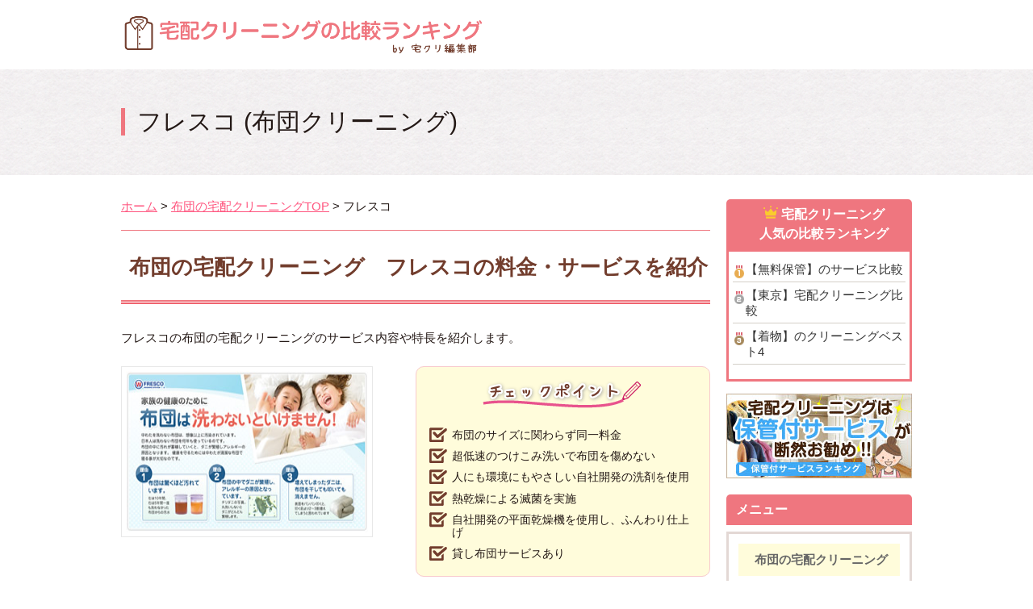

--- FILE ---
content_type: text/html
request_url: https://www.clehikaku.com/futon-fresco.html
body_size: 32426
content:
<!DOCTYPE html PUBLIC "-//W3C//DTD XHTML 1.0 Transitional//EN" "http://www.w3.org/TR/xhtml1/DTD/xhtml1-transitional.dtd">
<html xmlns="http://www.w3.org/1999/xhtml" lang="ja" xml:lang="ja">
<head>
<meta name="viewport" content="width=device-width, initial-scale=1.0" />
<meta http-equiv="content-type" content="text/html; charset=utf-8" />
<meta http-equiv="Content-Style-Type" content="text/css" />
<meta http-equiv="Content-Script-Type" content="text/javascript" />
<title>布団の宅配クリーニング　フレスコの料金・サービスを紹介</title>
<link rel="stylesheet" type="text/css" href="common/css/import.css" media="all" />
<link rel="shortcut icon"  type="image/x-icon" href="./favicon.ico" />
<link rel="apple-touch-icon" href="/img/home-icon.png" />
<script type="text/javascript" src="common/js/common.js" charset="utf-8"></script><!--編集可能領域start-->
<meta name="description" content="" />
<meta name="keywords" content="" />
<!--編集可能領域end-->



<!--解析コードstart-->


<!--解析コードend-->

<script>
  (function(i,s,o,g,r,a,m){i['GoogleAnalyticsObject']=r;i[r]=i[r]||function(){
  (i[r].q=i[r].q||[]).push(arguments)},i[r].l=1*new Date();a=s.createElement(o),
  m=s.getElementsByTagName(o)[0];a.async=1;a.src=g;m.parentNode.insertBefore(a,m)
  })(window,document,'script','https://www.google-analytics.com/analytics.js','ga');

  ga('create', 'UA-97695266-1', 'auto');
  ga('send', 'pageview');

</script>
<!-- Facebook Pixel Code -->
<script>
  !function(f,b,e,v,n,t,s)
  {if(f.fbq)return;n=f.fbq=function(){n.callMethod?
  n.callMethod.apply(n,arguments):n.queue.push(arguments)};
  if(!f._fbq)f._fbq=n;n.push=n;n.loaded=!0;n.version='2.0';
  n.queue=[];t=b.createElement(e);t.async=!0;
  t.src=v;s=b.getElementsByTagName(e)[0];
  s.parentNode.insertBefore(t,s)}(window, document,'script',
  'https://connect.facebook.net/en_US/fbevents.js');
  fbq('init', '274313583026088');
  fbq('track', 'PageView');
</script>
<noscript><img height="1" width="1" style="display:none"
  src="https://www.facebook.com/tr?id=274313583026088&ev=PageView&noscript=1"
/></noscript>
<!-- End Facebook Pixel Code -->
<!-- Google tag (gtag.js) -->
<script async src="https://www.googletagmanager.com/gtag/js?id=G-DSEHLVHHQD"></script>
<script>
  window.dataLayer = window.dataLayer || [];
  function gtag(){dataLayer.push(arguments);}
  gtag('js', new Date());

  gtag('config', 'G-DSEHLVHHQD');
</script>

</head>
<body>
<a name="page_top" id="page_top"></a>
<div id="wrapper"> 
  
 <!-- header start -->
  <div id="header">
<!--<h1 id="header_word"></h1>-->
  <div id="header_contents" class="cb">
      <p id="logo"><a href="./"><img src="img/logo.gif" alt="宅配クリーニング比較" width="450"/></a></p>

    </div>
  </div> <!-- header end -->
  <!-- top_main start -->
  <div id="top_main" class="in_wrp">
    <div id="in_main" class="cb">
      <div id="in_main_wrp">
<h1 id="in_main_title">フレスコ (布団クリーニング) </h1>
      </div>
      <!--<p id="in_main_img"><img src="../img/in_main_img.jpg" alt="" /></p>-->
    </div>
  </div>
  <!-- top_main end --> 
  
  <!-- main-contents start -->
  <div id="main-contents" class="cb"> 
    
    <!-- main start -->
    <div id="main">

<nav id="breadcrumbs" itemscope itemtype="https://schema.org/BreadcrumbList">
<ol>    <li itemprop="itemListElement" itemscope
      itemtype="http://schema.org/ListItem">
      <a itemprop="item" href="/">
       <span itemprop="name">ホーム</span></a>
      <meta itemprop="position" content="1" />
    </li>
<li itemprop="itemListElement" itemscope
      itemtype="http://schema.org/ListItem">
      <a itemprop="item" href="futon-top.html">
      <span itemprop="name">布団の宅配クリーニングTOP</span></a>
      <meta itemprop="position" content="2" />
    </li>
<li itemprop="itemListElement" itemscope
      itemtype="http://schema.org/ListItem">
      <span itemprop="name">フレスコ</span>
      <meta itemprop="position" content="3" />
    </li>
  </ol>
</nav><div class="cb box">

     <h2>布団の宅配クリーニング　フレスコの料金・サービスを紹介</h2>
<div class="cb">
	<p>フレスコの布団の宅配クリーニングのサービス内容や特長を紹介します。</p>
<div class="fl w45">
 <p class="photo_left"><a href="ad11.html"><img src="img/fresco/fresco.jpg" alt="フレスコ" width="300" height="200" /></a></p>
</div>  

<div class="w50 fr">  
  <ul class="checklist2">
  <p class="align_c"><img src="img/icon/check_point.png" width="202" height="38" alt="チェックポイント" /></p>
  <li>布団のサイズに関わらず同一料金</li>
  <li>超低速のつけこみ洗いで布団を傷めない</li>
  <li>人にも環境にもやさしい自社開発の洗剤を使用</li>
  <li>熱乾燥による滅菌を実施</li>
  <li>自社開発の平面乾燥機を使用し、ふんわり仕上げ</li>
  <li>貸し布団サービスあり</li>
  </ul>
</div>  
</div>
  <p class=b>全国どこでも送料が無料！どんなサイズも同一料金</p>

<table class="table-style01 w100">
<tbody>
<tr>
<th width="27%">対応の布団と料金</th>
<td width="73%">
【羽毛専門コース】<br />
羽毛掛け1枚　12,100円（税込）<br />
羽毛掛け2枚　15,400円（税込）<br /><br />

【マットレス・敷きふとん】<br />
1枚洗い　16,500円（税込）<br /><br />

【羽毛布団1点丸洗いロイヤルコース】<br />
羽毛掛け布団1点　36,300円（税込）
</td>
</tr>
<tr>
<th>送料</th>
<td>全国一律無料　（北海道・沖縄・離島も含む）</td>
</tr>
<tr>
<th>オプション</th>
<td>
貸し布団　　※貸し布団のみの注文は不可<br />
掛け2枚 8,800円（税込）<br />
敷き2枚 11,000円（税込）<br />
掛け1枚＋敷き1枚 11,000円（税込）
</td>
</tr>
<tr>
<th>クリーニング不可の物</th>
<td>シルク（シルクの側生地は可能）・ムートン・ノンキルト羽毛布団・ソバガラなど羽毛以外の枕・座布団、低反発ウレタン</td>
</tr>
<tr>
<th>対応地域</th>
<td>日本全国</td>
</tr>
<tr>
<th>布団の梱包材</th>
<td>あり（発送キット）※2回目以降専用バッグの利用で割引</td>
</tr>
<tr>
<th>納期目安</th>
<td>店舗到着後1～2週間　※夏季繁忙期は2～3週間かかる場合もあり</td>
</tr>
<tr>
<th>支払方法</th>
<td>クレジットカード、銀行振込</td>
</tr>
<tr>
<th>運営会社</th>
<td>株式会社フレスコ</td>
</tr>
</tbody>
</table>

<p class="button"><a href="ad11.html">>>布団の宅配クリーニングのフレスコ</a></p>

<div class="border01">
     <p><strong>布団の宅配クリーニング「フレスコ」おすすめポイント</strong> <br />
フレスコは、ふとん丸洗い専門の会社。全国に指定工場があり、布団の中わたの種類に合わせて専用の機械で丸洗いを行っています。品質にばらつきが出ないように、工程がプログラム化されているのも特徴です。サイズによる追加料金はなく、全国どこでも送料無料なので、北海道・沖縄等送料が高くなりがちな地域の人もお得です。</p> 
     </div>

</div>
<!--/conts-->

      <!--box start -->
      <div class="box">
        <h2>人気の理由　フレスコの３つの魅力</h2>
        <p class="caution6-1"><strong>独自の洗濯プログラムで高品質の丸洗いを実現</strong></p>
        <p>全国に指定工場を持っているフレスコ。いつでも高品質の丸洗いができるよう、専用機械で統一のプログラムが実施されています。もちろん、布団の中綿の種類に合わせてプログラム化されているので、羽毛布団も大丈夫。
洗剤は布団を傷めないように中性洗剤を使用し、漂白剤や溶剤は一切使わないのもこだわりです。</p>
        <p class="align_c m_b05"><img src="img/fresco/img01.jpg" /><br />
        <span class="txt11">引用：<a href="ad11.html" rel="nofollow">フレスコ公式ホームページ</a></span></p>


<p class="caution6-2"><strong>全国どこでも送料が無料！</strong></p>
        <p>「送料無料」といっても、北海道・沖縄や離島は別料金が必要な会社が多い中、フレスコは北海道・沖縄・離島の地域も無料。送料が高く、宅配ふとんクリーニングを出すのを諦めていた地域の人も、気兼ねなく利用できますね。2回目以降は、布団袋の再利用で300円～500円程度値引きになるリピート割があります（値引き額はコースにより異なります）。</p>
                <p class="align_c m_b05"><img src="img/fresco/img02.jpg" /><br />
        <span class="txt11">引用：<a href="ad11.html" rel="nofollow">フレスコ公式ホームページ</a></span></p>


<p class="caution6-3"><strong>専属の技術者によるロイヤルコースも</strong></p>
        <p>通常の丸洗いのほかに、羽毛掛け布団１点を最初から最後まで、専属の技術者が責任を持って、担当する「ロイヤルコース」があります。洗う前の布団を検品し、結果と仕上がりの目安が記載された報告書が届くシステムです。2種類の乾燥機を仕様し、ふっくらと仕上げます。より丁寧な仕上がりを希望する時にぜひ</p>

<div class="border01">
     <p>◆注目<br />専用機械で高品質の丸洗いを実現<br /><span style="color:#000000">布団の宅配クリーニングのフレスコ</span><br /><a href="ad11.html">http://www.e-fresco.co.jp/</a></p> </div>
     
      </div>
      <!--box end -->
      
<p class="button"><a href="ad11.html">>>布団の宅配クリーニングのフレスコ</a></p><br /> <p class="align_c"><a href="/#cont00"><img src="img/top/btn06.png" alt="宅配クリーニングが初めての方"></a></p><div class="align_c">
<div class="menuBtn-box">
<p class="menuBtn-box-itemL"><a href="/"><img src="img/top/menuBtn00.jpg" /></a></p>
<p class="menuBtn-box-itemR"><a href="yasui.html"><img src="img/top/menuBtn01.jpg" /></a></p>
<p class="menuBtn-box-itemL"><a href="brand.html"><img src="img/top/menuBtn02.jpg" /></a></p>
<p class="menuBtn-box-itemR"><a href="hokan.html"><img src="img/top/menuBtn03.jpg" /></a></p>
</div>

<div class="menuBtn-box">
<p class="menuBtn-box-itemL"><a href="yasui02.html"><img src="img/top/menuBtn04.jpg" /></a></p>
<p class="menuBtn-box-itemR"><a href="futon-top.html"><img src="img/top/menuBtn05.jpg" /></a></p>
<p class="menuBtn-box-itemL"><a href="kimono.html"><img src="img/top/menuBtn06.jpg" /></a></p>
<p class="menuBtn-box-itemR"><a href="bag.html"><img src="img/top/menuBtn07.jpg" /></a></p>
</div>
</div>
<p class="align_c"><a href="/"><img src="img/banner.jpg" alt="宅配クリーニング"></a></p>
</div>
<!-- main end --> 
    
    <!-- side start --> <div id="side">
             <dl id="side_navi02">        <dt><img src="img/icon/crown.png" width="18" alt="" /> 宅配クリーニング<br />
人気の比較ランキング</dt>
        <dd class="recommend_waku">
          <ul>
            <li class="rank01"><a href="hokan.html">【無料保管】のサービス比較</a></li>
            <li class="rank02"><a href="tokyo.html" >【東京】宅配クリーニング比較</a></li>
            <li class="rank03"><a href="kimono.html" >【着物】のクリーニングベスト4</a></li>
          </ul>
        </dd>
</dl>    
    
       <div class="box side_banner"><a href="hokan.html"><img src="img/banner02.jpg" /></a></div>
      <dl id="side_navi">
        <dt>メニュー</dt>
         <dd class="waku">
          <ul>            <h5>布団の宅配クリーニング</h5>
 			<li><a href="futon-top.html">布団の宅配クリーニングTOP</a></li>
 			<li><a href="futon-clelab.html">クリラボ(布団)</a></li>
            <li><a href="futon-rinavis.html">リナビス(布団)</a></li>
             <li><a href="futon-fresco.html">フレスコ(布団)</a></li>
            <li><a href="futon-lenet.html">リネット(布団)</a></li>
            <li><a href="futon-kajitaku.html">カジタク（布団）</a></li>           
</ul>
        </dd>
         <dd class="waku">
          <ul>
            <h5>布団の宅配クリーニング お役立ちメニュー</h5> 			<li><a href="futon01.html">布団にはダニがいっぱい！どうやって退治すべき？</a></li>
 <li><a href="futon03.html">布団の汚れの原因「寝汗」について</a></li> 
  </ul>
        </dd>
        <dd class="waku">
          <ul>            <h5>宅配クリーニングの比較</h5>
            <li><a href="/">TOP</a></li>
            <li><a href="clelab-shuzai.html">クリラボ</a></li>
            <li><a href="rinavis-shuzai.html">リナビス</a></li>
            <li><a href="nexcy.html">ネクシー</a></li>  
<li><a href="moncouture.html">モンクチュール</a></li>            <li><a href="lenet.html">リネット</a></li>
            <li><a href="sentakubin.html">せんたく便</a></li>            <li><a href="laundrybasket.html">ランドリーバスケット</a></li>
<li><a href="tokyo-cleaning.html">クリーニング東京</a></li>
<li><a href="bifuku.html">美服パック</a></li>
<li><a href="clcom.html">クリコム</a></li>
<li><a href="lacuri.html">ラクリ</a></li>
<li><a href="pro-care.html">プロケア</a></li>           
<li><a href="hakueisya.html">白永舎</a></li>           
<li><a href="kileina.html">キレイナ</a></li>            <li><a href="recobe">リコーベ</a></li>
            <li><a href="entry17.html">白洋舎</a></li>
<li><a href="franceya.html">フランス屋</a></li>
			<li><a href="wardrobetreatment.html">ワードローブトリートメント</a></li>
			<li><a href="kajitaku-hokan.html">保管付宅配クリーニング カジタク</a></li>
			<li><a href="lusso.html">Lusso(ルッソ)</a></li>
			<li><a href="jubei.html">十兵衛</a></li>
</ul>
</dd> 

        <dd class="waku">
          <ul class="oyakudati">
            <h5>お役立ちメニュー</h5>
            <li>
              <p class="main_menu02"><span>お店選びのポイント</span></p>
              <ul class="sub_menu02">                <li><a href="taiken-ranking.html">ネットの宅配クリーニング5社を利用&quot;比較した結果！安いのはどこ？おすすめの会社をまとめました</a></li>
                
                
<li><a href="merit.html">宅配クリーニングのメリット・デメリットとは？</a></li>                
                <li><a href="swallowchain.html">スワローチェーンのクリーニング料金や営業時間は？利便性や欠点についても紹介</a></li>
                <li><a href="aoitori.html">青い鳥クリーニング（きょくとう）の料金・営業時間＆特徴を紹介</a></li>
<li class="sub_menu02_last"><a href="24h-cleaning.html">24時間クリーニングに出せる！便利な宅配クリーニングベスト5</a></li>
                <li><a href="shibuyaku-cleaning.html">宅配クリーニングを渋谷区で探している方必見！お得＆便利なサービスを紹介</a></li>
                <li class="sub_menu02_last"><a href="minatoku-cleaning.html">宅配クリーニングを港区で探している方必見！お得＆便利なサービスを紹介</a></li>
</ul>
            </li>
            <li>
              <p class="main_menu02"><span>便利でお得な使い方</span></p>
              <ul class="sub_menu02">
                <li><a href="muryou.html">一番お得なのはどこ？宅配クリーニングの無料サービス比較</a></li>
                <li><a href="tokyo.html">東京でおすすめの宅配クリーニング比較ランキング</a></li>
                <li><a href="oosaka.html">大阪でおすすめの宅配クリーニング比較ランキング</a></li>
                <li><a href="sentaku-daikou.html">洗濯代行徹底比較ランキング！3480円から頼める【東京・大阪・愛知】</a></li>                <li><a href="yasui02.html">【格安】スーツを出すならここが一番お得！宅配クリーニングの格安料金ランキング</a></li>
                <li><a href="yasui.html">【一番安い】宅配クリーニングがわかる料金比較ランキング</a></li>
                <li><a href="bag.html">鞄クリーニング&amp;メンテナンスや皮革衣類や小物の洗濯は宅配クリーニングが便利でお得！</a></li>
</ul>
            </li>
            <li>
              <p class="main_menu02"><span>長期保管サービス</span></p>
              <ul class="sub_menu02">
                <li><a href="hokan.html">【無料保管】無料で預けられる！宅配クリーニング保管サービス比較</a></li>
              </ul>
            </li>
            <li>
            <p class="main_menu02"><span>布団のクリーニング</span></p>
            <ul class="sub_menu02">
            <li><a href="futon-hokan.html">布団のクリーニングは「保管付き」で収納スッキリ！人気の4社を徹底比較</a></li>
            
            </ul>
            </li>            <li>
            <p class="main_menu02"><span>着物のクリーニング</span></p>
            <ul class="sub_menu02">
            <li><a href="kimono.html">着物のクリーニングおすすめ宅配クリーニング会社ベスト３</a></li>
　　　<li><a href="totonoe-review01.html">七五三の着物をクリーニング！きものトトノエの料金や流れをレポート</a></li>
            </ul>            </li>
            <li>
            <p class="main_menu02"><span>高級クリーニング</span></p>
            <ul class="sub_menu02">
            <li><a href="brand.html">高級ダウンやブランド服のクリーニングを安心して任せられる高級クリーニング店はここ！【2024年版】</a></li>
            </ul>
            </li>
            <li>
              <p class="main_menu02"><span>クリーニングの基礎知識</span></p>
              <ul class="sub_menu02">                
<li><a href="suits.html">【決定版】スーツをクリーニングに出す頻度は？日数・相場など知っておきたい基礎知識まとめ</a></li>                <li><a href="seamless.html">【洗濯マニアが解説】シームレスダウンとは？クリーニングしても大丈夫？</a></li>
                <li><a href="reifuku.html">礼服のクリーニング料金や日数はどのくらい？</a></li><li><a href="downjacket.html">ダウンジャケットのクリーニング料金の相場とお手入れのコツ</a></li><li><a href="high-brand-down.html">【高級ダウンクリーニング】料金や注意点を徹底解説！</a></li>
                <li><a href="jacket-cleaning.html">ジャケットにかかるクリーニング代の相場とは？</a></li>
<li><a href="fuyumono.html">冬物のクリーニング</a></li>
                <li><a href="fuyumono-hokan.html">冬物をクリーニングに出すなら保管つきがオススメ！</a></li>

                                               
                
<li><a href="muffler-cleaning.html">マフラーはクリーニングに出すべき？料金＆ポイントまとめ</a></li>
                <li><a href="coat-cleaning.html">コートをクリーニングに出す頻度や料金はどのくらい？</a></li>
                <li><a href="kimono-753.html">七五三の着物のクリーニング料金の相場は？出さない選択肢はあり？</a></li></ul>
            </li>
            <li>
              <p class="main_menu02"><span>おうちお洗濯について</span></p>              <ul class="sub_menu02"> <li><a href="roomshoes-sentaku.html">【人気ブロガーがっちゃん実践】ユニクロのルームシューズを自宅で洗濯する方法</a></li>
              <li><a href="down-sentaku.html">【洗濯マニア実践】ダウンジャケットを自宅で綺麗に洗う方法</a></li>
<li><a href="suits-jitaku.html">【体験レポート】スーツ&amp;ズボンを自宅で洗濯！洗濯機・洗濯ネットを使って簡単に♪</a></li>
              <li><a href="uniqlo-down.html">【体験レポート】ユニクロのダウンを洗濯する方法！洗濯機と手洗いで徹底比較</a></li>              <li><a href="koromogae.html">【家事のプロが指南！】衣替えはいつ？お手入れは？収納は？</a></li>              <li><a href="suits-sentaku.html">スーツの洗濯は自分でできる！縮み・しわなし・失敗なしの洗濯方法とは？</a></li>
              <li><a href="tie-cleaning.html">ネクタイの洗濯ガイド！洗濯方法から保管まで＆クリーニングに出す基準</a></li>
              <li><a href="sentakumono-nioi.html">洗濯物の臭いには重曹？洗剤？ベストな対策法とは</a></li>

              <li><a href="kawa.html">革ジャンは自宅で洗濯？クリーニングに出す？自宅でのお手入れ方法</a></li>
              
              
              <li><a href="shimaiarai.html">夏物の“しまい洗い”で失敗しないポイント</a></li>
             
              <li><a href="sentaku-nori.html">洗濯のりの使い方＆おすすめの洗濯のりを紹介</a></li>
              
              <li><a href="yokushitu-kansou.html">外で干せない時に活用したい！浴室乾燥で上手く乾かすポイント</a></li>
              <li><a href="carpet.html">汚れやすいカーペットをキレイに！汚れタイプ別の落とし方をチェック</a></li>
              
              <li><a href="kedama.html">毛玉の取り方の正しい方法！毛玉取り器や身近なアイテムで簡単お手入れ</a></li>
              <li><a href="boushi.html">自宅でもできる！帽子のお手入れ方法</a></li>
              <li><a href="knit.html">秋・冬に欠かせないニットアイテムの自宅洗いで失敗しない方法</a></li>
              <li><a href="net.html">知っているだけで洗濯の仕上がりが変わる！洗濯ネットの選び方と使い方のポイント</a></li>              <li><a href="jyunanzai.html">柔軟剤の匂いを残す方法！香りを長持ちさせるコツ</a></li>
<li><a href="tumekomi.html">洗濯機の水量によっては洗濯物がキレイにならない！正しい水の量は？</a></li>
                            <li><a href="makeup.html">ファンデーションや日焼け止めが服についた時の洗濯術！きれいに落とすには？</a></li>              

              
              <li><a href="y-shirt.html">ワイシャツをお家で洗う時のポイントとコツ</a></li>
                            <li><a href="tebukuro.html">【プロが監修！】マフラーの洗濯や手袋の洗濯方法を紹介します！</a></li>                           <li><a href="nuigurumi.html">ぬいぐるみを洗濯機で洗うにはネット＆ドライがマスト！</a></li>              <li><a href="cardigan.html">カーディガンは洗濯機OK？洗濯頻度はどのくらい？</a></li>
                                                        <li><a href="silk.html">シルクを洗濯するポイント！スカーフやネクタイ洗濯のコツも紹介</a></li>
              <li><a href="silk-iron.html">シルクにアイロンをかけても大丈夫？コツと注意点</a></li>              <li><a href="rayon.html">レーヨンの服を洗濯する方法！シワ対策と保管法も紹介</a></li>
              <li><a href="polyester.html">ポリエステルの衣類を洗濯するポイント！乾燥＆アイロン時の注意は？</a></li>              <li><a href="cotton.html">コットンの衣類を洗濯するコツ</a></li>
              
              <li><a href="jeans.html">ジーンズの色落ちを防ぐ洗濯方法をチェック！</a></li>              <li><a href="iron-mark.html">アイロンマークちゃんと理解してる！？ マークに沿った正しいアイロン方法</a></li>              <li><a href="parker.html">パーカーの正しい洗濯方法＆干し方</a></li>
                         <li><a href="gore-tex.html">ゴアテックスの衣類は洗濯して大丈夫!？正しい洗い方は？</a></li>
              <li><a href="raincoat.html">カッパやレインコートを家庭で洗う方法と注意点</a></li>              <li><a href="baseball-uniform.html">野球のユニフォームをきれいに洗濯するポイントは？</a></li>
              <li><a href="judo.html">柔道着の洗濯方法！黄ばみを落として清潔に仕上げるコツ</a></li>
              <li><a href="quilting.html">キルティングとは？生地の特徴や洗濯のポイントを知っておこう</a></li>              <li><a href="eco-fur.html">エコファーって何？フェイクファーとの違いや洗濯方法をチェック！</a></li>              <li><a href="coat-sentaku.html">コートの洗濯は自宅でできる？洗濯機の可否や洗い方のポイントを紹介</a></li>              
              <li><a href="blazer.html">ブレザーの洗濯方法と失敗しないポイント</a></li>              <li><a href="tshirts-yore.html">Tシャツの首回りがよれても簡単に直せる！首回りのよれを直す方法を紹介</a></li>
              <li><a href="hassui.html">クリーニング店の撥水加工はどんなもの？自分で撥水加工はできる？</a></li>
              <li><a href="ballet-sentaku.html">バレエの衣装を洗濯する方法は？発表会の衣装を洗うのはNG？</a></li>              <li><a href="pleated-skirt.html">プリーツスカートは自宅で洗っても良い？正しい洗濯方法を紹介します！</a></li>              <li><a href="leather.html">合成皮革は洗濯機で洗える？合成皮革の特徴と手入れ方法を紹介</a></li>           
              <li><a href="dani.html">服のダニを除去する方法と対策を紹介！</a></li>
                                          <li><a href="umou.html">羽毛布団を洗濯する方法は？自宅できれいに洗うポイントを紹介</a></li>              <li><a href="mtparka.html">マウンテンパーカーの洗濯方法！洗濯機で洗うポイントも紹介</a></li>              <li><a href="kagebosi.html">陰干しの基本をチェック！陰干しすべきアイテムや干し方を解説</a></li>              
                            <li><a href="nagagutu.html">長靴の洗い方をチェック！嫌な臭いを防ぐポイントは？</a></li>                
                   
              <li><a href="pvc.html">PVCレザーとは？劣化やお手入れ方法について解説</a></li>
              <li><a href="pu-sozai.html">PU素材とはどんなもの？バッグや靴にも使われている？</a></li>      
                            <li><a href="blouson.html">ブルゾンの洗濯方法をチェック！</a></li>
              <li><a href="airism.html">エアリズムの素材とは？乾燥機の使用は？寿命は？気になるポイントを総括</a></li>
              <li><a href="tapered-pants.html">テーパードパンツはどんなもの？お手入れの注意点は？</a></li>              <li><a href="outer.html">アウターの種類ちゃんと知ってる？メンズ＆レディースのアウター名称まとめ</a></li>
              <li><a href="duffle-coat-sentaku.html">ダッフルコートを洗濯する方法は？</a></li>              <li><a href="jeans-jyunanzai.html">ジーンズに柔軟剤を使っても大丈夫？正しいデニムの洗濯法をおさらい</a></li>              <li><a href="dad-sneakers.html">ダッドスニーカーとはどんなもの？お手入れのポイントは？</a></li>                            <li><a href="summer-knit.html">サマーニットの洗濯方法や頻度について解説</a></li>              <li><a href="kimono-753b.html">七五三の男の子の着物とは？何を用意する？</a></li>              <li><a href="kimono-753g.html">3歳の七五三の着物について解説！用意するものもチェックを</a></li>
              <li><a href="kimono-753m.html">七五三の母親の着物選びのポイントは？スーツでも大丈夫？</a></li>
              <li><a href="kimono-753-7.html">七五三の着物・七歳は何が必要？</a></li>
              <li><a href="kimono-753b-suits.html">七五三の男の子はスーツもあり？メリットとデメリットを確認</a></li>
              <li><a href="kutumigaki.html">靴磨きの頻度はどれくらいがベスト？お手入れのポイントも解説</a></li>
<li><a href="crew-nec.html">クルーネックとは？VネックやUネックとの違いを説明</a></li>
              <li><a href="paletone.html">ペールトーンとは？パステルカラーとの違いは何？</a></li>
              
              
              
              <li><a href="seijinsiki-furisode.html">成人式の振袖を購入するメリットは？</a></li>
              <li><a href="seijinsiki-kimono.html">成人式の着物の色は何色がいいの？</a></li>
              <li><a href="obi-cleaning.html">帯はクリーニングが必要？お手入れ方法や料金相場をチェック</a></li>
              <li><a href="kimono-ochakai.html">お茶会の着物のマナーとは？女性・男性それぞれの着物の選び方を解説</a></li>
              <li><a href="hakama-sotugyosiki.html">袴を小学生が着る時に気を付けることは？卒業式で失敗しないポイントを確認</a></li>
              <li><a href="syogakusei-hakama.html">小学生も卒業式に袴が人気！？似合う着物＆袴を選ぶには？</a></li>
              <li><a href="furisode-cleaning.html">振袖のクリーニングは必要？料金はどれくらい？</a></li>
              <li><a href="tie-kabi.html">ネクタイにカビが発生！洗濯で落とせる？予防法も解説</a></li>
</ul>
</li>
            <li>
              <p class="main_menu02"><span>クリーニングのトラブル</span></p>
              <ul class="sub_menu02">
                <li><a href="cleaning-trouble.html">宅配クリーニングでまさかの苦情トラブル！解決法と対処の仕方？</a></li>
              </ul>
            </li>
            <li>              <p class="main_menu02"><span>クリーニング体験談</span></p>
<ul class="sub_menu02">
                <li><a href="http://www.clehikaku.com/blog/">クリーニングあるある体験談</a></li>
              </ul>
            </li>
          </ul>
        </dd>
        
        
      </dl>
      <div class="box side_banner"><a href="wash-guide.html"><img src="img/banner01.png" /></a></div>    </div>
    <!-- side end --> 
    
    
  </div>
  <!-- main-contents end --> 
  
  <!-- footer start -->
  <div id="footer">
    <p class="page_top"><a href="#page_top"><img src="img/footer_page_top.gif" width="122" height="26" alt="ページトップへ" /></a></p>
    <div id="footer_contents">
      <div id="footer_contents_wrp">        <p id="pc_footer">    <p id="footer_navi"><a href="/info">運営者情報・お問い合わせ</a>　<a href="disclaimer.html">免責事項</a>　<a href="privacy.html">プライバシーポリシー</a>　<a href="sitemap.html">サイトマップ</a></p>
</p>
<ul id="sp_footer">
         
        </ul>
      </div>
    </div>
    <div id="footer_bottom">
            <p class="footer_p">主婦やOLとして働く皆さんに、女性視点でおすすめしたい宅配クリーニングの比較ランキングを紹介しています。</p>

      <p id="footer_copy">Copyright (C) 宅配クリーニングの比較ランキング All rights reserved.</p>
    </div>
  </div>
  <!-- footer end --> 
  
</div>

<!--解析コードstart-->
<!-- <script type="text/javascript" src="http://i01.lolipop.jp/ga/?i=1i5j"></script> -->
<!--解析コードend-->

</body>
</html>


--- FILE ---
content_type: text/css
request_url: https://www.clehikaku.com/common/css/import.css
body_size: 88
content:
@charset "utf-8";
@import url(reset.css);
@import url(base.css);
@import url(layout.css);
@import url(design.css);
@import url(inpage.css);
@import url(mobile.css);


--- FILE ---
content_type: text/css
request_url: https://www.clehikaku.com/common/css/base.css
body_size: 8622
content:
@charset "utf-8";
/*  link 
-----------------------------------------------------------------------------*/
a { color: #FF567F; }
a:visited { color: #FF567F; }
a:hover { color: #59a4c8; text-decoration: underline; }
a img { border: 0; }

/*	表示 スマホ表示はmobile.css
-----------------------------------------------------------------------------*/
.pc_img { display: block !important; }
.sp_img { display: none !important; }

/*  font 
-----------------------------------------------------------------------------*/
.txt14 { font-size: 14px !important; }
.txt13 { font-size: 13px !important; }
.txt12 { font-size: 12px !important; }
.txt11 { font-size: 11px !important; }
.txt10 { font-size: 10px !important; }
.txt_b { font-weight: bold; }
.txt16em { font-size: 1.6em; }
.txt13em { font-size: 1.3em; }
.txt11em { font-size: 1.1em; }

/*	margin padding
-----------------------------------------------------------------------------*/
.m_b00 { margin-bottom: 0px !important; }
.m_b05 { margin-bottom: 5px !important; }
.m_b10 { margin-bottom: 10px !important; }
.m_b15 { margin-bottom: 15px !important; }
.m_b20 { margin-bottom: 20px !important; }
.m_b25 { margin-bottom: 25px !important; }
.m_b30 { margin-bottom: 30px !important; }
.m_b35 { margin-bottom: 35px !important; }
.m_b40 { margin-bottom: 40px !important; }
.m_b45 { margin-bottom: 45px !important; }


.m_00 { margin: 0px !important; }
.m_05 { margin: 5px !important; }
.m_10 { margin: 10px !important; }
.m_15 { margin: 15px !important; }
.m_20 { margin: 20px !important; }
.m_25 { margin: 25px !important; }
.m_30 { margin: 30px !important; }
.m_35 { margin: 35px !important; }
.m_40 { margin: 40px !important; }
.m_45 { margin: 45px !important; }



.m_l250{margin-left:250px !important;}
.m_l20{margin-left:20px !important;}

.p_5{padding:5px;}
.p_10{padding:10px;}
.p_15{padding:15px;}
.p_20{padding:20px;}
.p_25{padding:25px;}
.p_30{padding:30px;}

/*	横幅
-----------------------------------------------------------------------------*/
.w5{width:5%;}
.w8{width:8%;}
.w10{width:10%;}
.w15{width:15%;}
.w20{width:20%;}
.w25{width:25%;}
.w29{width:29%;}

.w30{width:30%;}
.w35{width:35%;}
.w40{width:40%;}
.w43{width:43%;}
.w45{width:45%;}
.w48{width:48%;}
.w49{width:49%;}
.w50{width:50%;}
.w55{width:55%;}
.w60{width:60%;}
.w70{width:70%;}
.w75{width:75%;}
.w80{width:80%;}
.w90{width:90%;}
.w90{width:95%;}
.w100{width:100%;}

/*	アイコンを前に付ける
-----------------------------------------------------------------------------*/
.caution3{
	background-image:url(../../img/icon/icon-point01.png); 
	background-repeat:no-repeat;
	padding:0 0 0 45px;
	line-height:2em;
	font-size:1.08em;
	margin-bottom:10px !important;
	}
.caution4{
	background-image:url(../../img/icon/icon-point02.png); 
	background-repeat:no-repeat;
	padding:0 0 0 45px;
	line-height:2em;
	font-size:1.2em;
	margin-bottom:10px !important;
	}
.caution5{
	background-image:url(../../img/icon/icon-point03.png); 
	background-repeat:no-repeat;
	padding:0 0 0 45px;
	line-height:2em;
	font-size:1.2em;
	margin-bottom:10px !important;
	}
	
.caution6-1{
	background-image:url(../../img/icon/icon-point06-1.png); 
	background-repeat:no-repeat;
	padding:0 0 0 45px;
	line-height:2em;
	font-size:1.2em;
	margin-bottom:10px !important;
	}
	
.caution6-2{
	background-image:url(../../img/icon/icon-point06-2.png); 
	background-repeat:no-repeat;
	padding:0 0 0 45px;
	line-height:2em;
	font-size:1.2em;
	margin-bottom:10px !important;
	}
	
.caution6-3{
	background-image:url(../../img/icon/icon-point06-3.png); 
	background-repeat:no-repeat;
	padding:0 0 0 45px;
	line-height:2em;
	font-size:1.2em;
	margin-bottom:10px !important;
	}

.caution6-4 {
    background-image: url(../../img/icon/icon-check07.png);
    background-repeat: no-repeat;
    padding: 0 0 0 45px;
    line-height: 2em;
    font-size: 1.2em;
    margin-bottom: 10px !important;
}

/*	photo 
-----------------------------------------------------------------------------*/
.photo_img, .photo_left, .photo_right { padding: 5px; border: #E8E8E8 1px solid; background: #FFFFFF; }
.photo_img { margin: 0 0px 8px 0; }
.photo_left { margin: 0 8px 8px 0; float: left; }
.photo_right { margin: 0 0 8px 8px; float: right; }
.brush{width:33.3%; text-align:center;}
.brush p{font-size:0.8em;}
.photo_img, .photo_left, .photo_right:after {
display: block;
clear: both;
}


/*	main_table 
-----------------------------------------------------------------------------*/
.main_table { width: 100%; margin-bottom: 15px; font-size: 12px; border-collapse: collapse; }
.main_table th { width: 30%; padding: 5px 0; border-right: #ffffff 1px solid; border-bottom: #ffffff 1px solid; font-weight: normal; background: #F0F0F0; }
.main_table td { padding: 5px 10px; border-bottom: #E8E8E8 1px solid; word-break: break-all; }

/*	color
-----------------------------------------------------------------------------*/
.color_red { color: #cb1f28; }
.color_orange { color: #f8b551;
font-weight:bold; }
.color_lightBlue { color: #68d0ef; }
.color_green { color: #88CEE0; }
.color_grey { color: #666666; }

/*	background color
-----------------------------------------------------------------------------*/
.bg_beige{ background-color:#FFFAF0; padding:10px; font-weight:bold; color:#666666;}
.bg_palepink{ background-color:#FBE1D3; padding:10px; font-weight:bold; color:#666666;}
.bg_pink{background-color:#FCECED; padding:10px; }
.bg_yellow{background-color:#FEFFD7; padding:10px; font-weight:bold; color:#333;}
.bg_yellow2{background-color:#FEFFD7; padding:20px 20px 5px 20px; margin:10px 10px 30px 10px;}



/*------------------------------------------------------------
box・・・蛍光ペンのようなボックスの設定
-------------------------------------------------------------*/

.box-yellow{ padding:2px;background-color: #ff9!important; }/*黄色*/
.box-aqua{ padding:2px;background-color: #9ff!important; }/*水色*/
.box-gray{ padding:2px;background-color: #eee!important; }/*灰色*/
.box-red{ padding:2px;background-color: #fcc!important; }/*赤色*/
.box-lime{ padding:2px;background-color: #D8F781!important; }/*ライム色*/


/*  align
-----------------------------------------------------------------------------*/
.align_r { text-align: right; }
.align_c { text-align: center; }
.align_l { text-align: left; }
.valign_m { vertical-align: middle; }
.valign_t { vertical-align: top; }

/*  float 
-----------------------------------------------------------------------------*/
.fl { float: left; margin-right:15px; }
.fr { float: right; margin-left:15px; }
.cb { overflow: hidden; clear: both; }
.cb:after { content: ""; display: block; clear: both; height: 1px; overflow: hidden; }
/*\*/
* html .cb { height: 1em; overflow: visible; }
/**/

.fl_w50{
	float:left;
	width:49%;
	margin:0;
	}
.fr_w50{
	float:right;
	width:49%;
	margin:0;
}




/*  ノートのような線
-----------------------------------------------------------------------------*/
.noteline {
  display: inline!important;
  padding-bottom: 0.3em!important;
  border-bottom: 1px dashed #FBE1D3!important;
  line-height: 2.1em!important;
}


.star00{ background: url(../../img/icon/icon-star00.png) left center no-repeat; }
.star05{ background: url(../../img/icon/icon-star05.png) left center no-repeat; }
.star10{ background: url(../../img/icon/icon-star10.png) left center no-repeat; }
.star15{ background: url(../../img/icon/icon-star15.png) left center no-repeat; }
.star20{ background: url(../../img/icon/icon-star20.png) left center no-repeat; }
.star25{ background: url(../../img/icon/icon-star25.png) left center no-repeat; }
.star30{ background: url(../../img/icon/icon-star30.png) left center no-repeat; }
.star35{ background: url(../../img/icon/icon-star35.png) left center no-repeat; }
.star40{ background: url(../../img/icon/icon-star40.png) left center no-repeat; }
.star45{ background: url(../../img/icon/icon-star45.png) left center no-repeat; }
.star50{ background: url(../../img/icon/icon-star50.png) left center no-repeat; }



/*  base 
-----------------------------------------------------------------------------*/
strong{
	font-size:1.03em;
	font-weight:bold;
	color:#FF567F;
}

strong{
	font-size:1.03em;
	font-weight:bold;
	color:#FF567F;
}

em{
	overflow: hidden;
	width: 6em;
	height: 1.5em;
	padding: 0.1em 0.3em 0;
	border-bottom: none;
	/*background: #bcd764;*/
	color: #fff;
	font-size: 1em;
	text-align: center;
	border-radius: 8px;
	-webkit-border-radius: 8px;
	-moz-border-radius: 8px;	
	background-color:#f8b551;
}

q{ display:none;
}

.b{font-weight:bold;}

/*●蛍光ペンのようなライン*/

.yellow-line{background: linear-gradient(transparent 60%, #ffff66 60%);}




--- FILE ---
content_type: text/css
request_url: https://www.clehikaku.com/common/css/layout.css
body_size: 9308
content:
@charset "utf-8";
/*  Layout
-----------------------------------------------------------------------------*/
/* Body */
body {
	font-size: 15px;
	line-height: 160%;
	margin: 0;
	background: #FFFFFF;
	color: #231815;
	font-family:"ヒラギノ角ゴ Pro W3", "Hiragino Kaku Gothic Pro", "メイリオ", Meiryo, Osaka, "ＭＳ Ｐゴシック", "MS PGothic", sans-serif;
	word-wrap:break-word;
}
/*  Wrapper
-----------------------------------------------------------------------------*/
#wrapper { margin: 0 auto; }
/*  Header
-----------------------------------------------------------------------------*/
#header { width: 920px; padding-right: 60px; margin: 0 auto 18px auto; /*background: url(../../img/header_side_human.jpg) top right no-repeat*/; }
#header_word { color: #723D2D; font-size: 10px; font-weight: normal; padding-bottom: 0px; padding-top: 3px; line-height: 10px; }
#header #logo { float: left; width: 350px; padding-top:15px;}
#header #side_shop { padding: 9px 14px 0 60px; float: left; width: 388px; }
#header #side_tel { float: left; width: 207px; }
/*  in_main
-----------------------------------------------------------------------------*/
.in_wrp { padding: 0 !important; }
#in_main { width: 980px; margin: 0 auto; }

#in_main #in_main_wrp { width: 100%; float: left; background-image:url(../../img/bg01.png); }

#in_main #in_main_wrp #in_main_title { border-left: 5px solid #ef767f; padding: 2px 0 2px 15px; font-size: 30px; line-stacking: 4px; line-height: 30px; font-weight: normal; margin-top: 48px; margin-bottom:48px; }
/*#in_main #in_main_img { width: 5%; float: right; }*/
/*  navi
-----------------------------------------------------------------------------
#navi #navi_btn { display: none; }
#navi { width: 980px; height:34px; margin: 0 auto 12px auto; background: url(../../img/navi_bg.jpg) top right repeat-y; }
#navi li{float:left; position: relative; display: block; width: 163.3px;}
#navi li a { background: url(../../img/navi_bg.jpg) top left repeat-y; display: block; width: 163.3px; line-height: 14px; padding: 8px 0; margin: 0; float: left; font-size: 14px; text-align: center; color: #545454; text-decoration: none; border-bottom: 4px solid #fff; }

#navi li a:hover { color: #74a92d; border-bottom-color:#74a92d;}
#navi li ul { display: none; position: absolute; top: 34px; left: 0px; width: 163.3px; z-index:9999;  border-bottom:1px solid #eee;}
#navi li ul li { margin: 0; padding: 0; border: none; background:#FFF; border:1px solid #eee; border-bottom:none; }
#navi li ul li a { display: inline-block; font-size:12px; border-bottom:none !important; float:none;}
#navi li ul li a:hover { background: #74a92d; color: #fff; }
 */

nav#breadcrumbs ol{
	margin:0 !important;
	padding-bottom:20px;
	}

nav#breadcrumbs ol li {
  display: inline;
  list-style-type: none !important;
  background:none;
  padding-left:0;
}
nav#breadcrumbs ol li:before {
  content: " > ";
}
nav#breadcrumbs ol li:first-child:before {
  content:"";
}




/*  Footer
-----------------------------------------------------------------------------*/
#footer { }
#footer .page_top { width: 980px; margin: 0 auto; text-align: right; }
#footer #footer_contents { background: #EEEEEE; text-align: center; padding: 15px 0 20px 0; }
#footer #footer_contents #sp_footer { display: none; }
#footer #footer_bottom { background: #ef636e; text-align: center; padding: 20px 5px 25px 5px; color:#FFF !important; }
/* #footer_navi a{color:#723D2D;}
#footer_navi a:hover{color:#ef636e;}*/
#footer #footer_navi { margin-bottom: 10px; }
.footer_p{font-size:11px;
		margin-bottom:0px;}
#footer #footer_bottom a {
    color: #FFF !important;
}
#footer #footer_bottom a:visited {
    color: #FFF !important;
}
#footer #footer_bottom a {
    color: #FFF !important;
}

/*  Contents-----------------------------------------------------------------------------*/
#main-contents { padding: 30px 0 0 0; height: 100%; width: 980px; margin: 0 auto; }
/* main start ---------------*/
#main-contents #main { width: 730px; float: left; }
#pan { padding-bottom: 20px; }
/* main end ---------------*/

/* side start ---------------*/
#main-contents #side { width: 230px; float: right; }
#main-contents #side #side_navi { margin-bottom: 15px; }
#main-contents #side #side_navi dt { background: #ef767f; border-top-left-radius: 5px; border-top-right-radius: 5px; color: #FFF; padding: 7px 0 7px 12px;  margin-bottom: 8px; font-size: 16px; font-weight: bold; behavior: url(PIE.htc); }
#main-contents #side #side_navi dd ul { margin: 0; }
#main-contents #side #side_navi dd ul li { border-bottom: #D4D0C8 1px solid; line-height: 120%; padding-bottom: 6px; margin-bottom: 6px; }
#main-contents #side #side_navi dd ul li a{text-decoration:none; color:#333333;}
#main-contents #side #side_navi dd ul li a:hover{color:#FFFFFF; background-color:#ef767f;}

#main-contents #side #side_navi02 { margin-bottom: 15px; }
#main-contents #side #side_navi02 dt { 
		background:#ef767f;
		border-top-left-radius: 5px; 	
		border-top-right-radius: 5px; 
		color: #FFF; 
		padding: 7px 0 7px 12px; 
		font-size: 16px; 
		font-weight:bold; 
		behavior: url(PIE.htc); 
		text-align:center; 
		}
#main-contents #side #side_navi02 dd ul { margin: 0; }
#main-contents #side #side_navi02 dd ul li { border-bottom: #D4D0C8 1px solid; line-height: 130%; padding-bottom: 6px; margin-bottom: 6px; padding-left:16px !important; }
#main-contents #side #side_navi02 dd ul li.rank01{background:url(../../img/icon/icon-medal-1-16.png) no-repeat 0px 5px !important ; }
#main-contents #side #side_navi02 dd ul li.rank02{background:url(../../img/icon/icon-medal-2-16.png) no-repeat 0px 5px !important ; }
#main-contents #side #side_navi02 dd ul li.rank03{background:url(../../img/icon/icon-medal-3-16.png) no-repeat 0px 5px !important ; }
#main-contents #side #side_navi02 dd ul li.rank04{background:url(../../img/icon/icon-medal-4-16.png) no-repeat 0px 5px !important ; }
#main-contents #side #side_navi02 dd ul li.rank05{background:url(../../img/icon/icon-medal-5-16.png) no-repeat 0px 5px !important ; }
#main-contents #side #side_navi02 dd ul li a{text-decoration:none; color:#333333;}
#main-contents #side #side_navi02 dd ul li a:hover{color:#ef767f; text-decoration:underline;}
.recommend_waku{border:3px solid #ef767f; padding:12px 5px; margin-bottom:15px;}

#side #side_annai table { width: 100%; text-align: center; font-size: 10px; border-collapse: collapse; margin: 0 0 10px; }
#side #side_annai table th { background: #F7F7F7; border: #EEEEEE 1px solid; text-align: center; font-weight: normal; font-size: 1.167em; padding: 2px 0; }
#side #side_annai table th.saturday { color: #003399; }
#side #side_annai table th.sunday { color: #C00; }
#side #side_annai table td { font-size: 1.167em; border: #EEEEEE 1px solid; padding: 2px 0; }
#side #side_annai table td.time { color: #000; }
#side .side_banner{margin:0 0 20px 0; padding:0;}
#side .side_banner li{background:none;}


/*アコーディオンメニュー*/
#main-contents #side #side_navi .waku .accordion li .main_menu{
     /*position:relative;
     line-height: 1;*/
     cursor:pointer;
     margin-bottom: 6px  !important;
}	

#main-contents #side #side_navi .waku .accordion li .main_menu:hover{
	background-color:#ef767f;
	color:#FFF;}

.sub_menu{
    margin:0;
    padding:0 0 0 25px;
    list-style:none;
	display:none;
}

#main-contents #side #side_navi .waku .accordion li .sub_menu li{
	     background: #FFF url(../../img/menu_bg2.png) no-repeat 0 9px !important;
}


#main-contents #side #side_navi .waku .accordion li .sub_menu li:last-child{
		border-bottom:none !important;
}

#main-contents #side #side_navi .waku .accordion li .sub_menu li a {
     /*line-height: 1;
     padding: 8px 0 8px 10px;*/
	 font-size:0.9em;
}

#main-contents #side #side_navi .waku .accordion li .sub_menu li a:hover {
	color:#FF567F !important;
	background-color:#FFF !important;
}



/*#sub .contents-list li a:hover {
     background-color: #6AB82C;
     color: #FFF;
     text-decoration: none;
}
*/

/*お役立ち*/
#main-contents #side #side_navi .waku .oyakudati li .main_menu02{
     /*position:relative;
     line-height: 1;*/
     margin-bottom: 10px  !important;
     margin-top: 20px;
    font-weight: bold;
    font-size: 1.009em;
    color: #E50013;
}	


.sub_menu02{
    margin:0;
    padding:0 0 0 25px;
    list-style:none;
	 /*display:none;*/
}

#main-contents #side #side_navi .waku .oyakudati li .sub_menu02 li{
	     background: #FFF url(../../img/menu_bg2.png) no-repeat 0 9px !important;
}


#main-contents #side #side_navi .waku .oyakudati li .sub_menu02 li:last-child{
		border-bottom:none !important;
}

#main-contents #side #side_navi .waku .oyakudati li .sub_menu02 li .sub_menu02_last{
		border-bottom:none !important;
}

#main-contents #side #side_navi .waku .oyakudati li .sub_menu02 li a {
     /*line-height: 1;
     padding: 8px 0 8px 10px;*/
	 font-size:0.9em;
}

#main-contents #side #side_navi .waku .oyakudati li .sub_menu02 li a:hover {
	color:#FF567F !important;
	background-color:#FFF !important;
}


/* ハンバーガーメニュー  ---------------*/

/*PCのスタイル*/
#sp-menu {
	margin-right: -16px;
}
#sp-menu ul{
	display: flex;
	align-items: center;
	
}
#sp-menu ul li a{
	color: #fff;
	text-decoration: none;
	font-weight: bold;
	padding: 16px ;
}
#nav_toggle{
	display: none;
}

 
/* side end ---------------*/


--- FILE ---
content_type: text/css
request_url: https://www.clehikaku.com/common/css/inpage.css
body_size: 25690
content:
@charset "utf-8";
/*  Inpage Common
-----------------------------------------------------------------------------*/
.box{height:100%; padding-bottom:30px;}
.waku{border:3px solid #e3d8d5; padding:12px; margin-bottom:15px;}
.list_maru{margin:0 !important;}
.list_maru li{ background:url(../../img/list_maru.gif) no-repeat 0px 4px !important; padding-left:16px !important;}

.link_btn{background:url(../../img/link_arrow.gif) no-repeat 0 5px; padding-left:15px; display:inline-block;}

/*  top
-----------------------------------------------------------------------------*/
#top_main{background-image:url(../../img/bg01.png); padding:20px 0 13px 0; clear:both;}
#top_main #main_img{width:980px; margin:0 auto;}
#top_main #main_img img{border:6px solid #fff;}

.top_profile_img{padding:5px; border:#eee solid 1px; float:left; margin:0 20px 15px 0 !important;}
#top_contents {margin:0 !important;}
#top_contents li{float:left; width:325px; background:#F9F9F9; padding:15px 15px 10px 15px; margin:0 16px 12px 0;}
#top_contents li img{border:1px solid #ddd; margin-bottom:5px;}
#top_contents li a{text-decoration:none; color:#333;}
#top_contents li a:hover{text-decoration:underline;}
#top_contents li.no_li{margin:0 0 12px 0 ; float:right;}

#main-contents dl.news dd{
	padding: 0 1em 0.8em 10.5em;
	border-bottom: 1px dotted #D4D0C8;
}

#top_medical ul {margin:0; border-right:1px solid #E5E5E5;}
#top_medical ul li{ width:33.333%; float:left; margin:0; 	background:none;	padding:0;
}
#top_medical ul li a{ border:#E5E5E5 1px solid; border-right:1px solid #fff; margin:0; border-bottom:1px solid #fff; background:url(../../img/shinryo/top_medical_bg.jpg) repeat-x center bottom; padding:5px 3px 15px 3px; font-size:1.1em; font-weight:bold; text-align:center; display:block; text-decoration:none;}
#top_medical ul li a:hover{background:#F9F9F9;}
#top_medical ul li a img{ padding:3px; background:#fff; border:1px solid #eee; margin-bottom:10px;}

.top_btn{margin-bottom:30px;}
.top_btn p{float:left; width:48%; margin:10px 1% 30px; text-align:center;}
.top_btn p a:hover{opacity: 0.7;  }
/*.top_btn p:last-child{margin-right:0 !important;}*/


.menuBtn-box{
	display:flex; 
	justify-content: space-around; 
	margin:0px 30px;
}
.menuBtn-box-itemR, .menuBtn-box-itemL {
	display:inline-block;
}

/*  top　ピックアップ*/
.top_pickup{
	padding:10px;
	margin:0px 5px 10px 5px;
	background-color:#FFFDE6;
	width:90%;
	height:auto;
	text-align:left;
	box-sizing:border-box;

	}
	
.top_pickup02{
	padding:20px;
	margin:0px 10px 10px 10px;
	background-color:#FFFDE6;
	width:100%;
	height:auto;
	text-align:left;
	box-sizing:border-box;

	}

.picup_photo{padding:3px; border:solid #E2E2E2 1px; float:left; margin-right:3%;}
	
.picup_txt{float:left; width:75%; font-size:1.05em; }

.picup_title{line-height:1.4em; margin-bottom:5px !important;}
.picup_title a{ text-decoration:none !important;}
.picup_lead{line-height:1.8em;font-size:0.9em;}
.picup_box{border-bottom:1px dotted #414141; margin-top:1em;}
.picup_box p{margin-bottom:0.5em !important; }

.ranking_p{
	overflow:hidden;
	}
.ranking_star{
	text-align:center;
	background-color:#e4f6ff;	
}
.ranking {float:left; margin-right:10px;}

.ranking01{background-image:url(../../img/top/ranking01.jpg); background-repeat:no-repeat; padding-left:90px; font-size:30px; color:#723D2D; font-weight:bold; line-height:100px; margin-bottom:15px !important; }
.ranking02{background-image:url(../../img/top/ranking02.jpg); background-repeat:no-repeat; padding-left:90px; font-size:30px; color:#723D2D; font-weight:bold; line-height:100px; margin-bottom:15px !important; }
.ranking03{background-image:url(../../img/top/ranking03.jpg); background-repeat:no-repeat; padding-left:90px; font-size:30px; color:#723D2D; font-weight:bold; line-height:100px; margin-bottom:15px !important; }
.ranking04{background-image:url(../../img/top/ranking04.jpg); background-repeat:no-repeat; padding-left:90px; font-size:30px; color:#723D2D; font-weight:bold; line-height:100px; margin-bottom:15px !important; }
.ranking05{background-image:url(../../img/top/ranking05.jpg); background-repeat:no-repeat; padding-left:90px; font-size:30px; color:#723D2D; font-weight:bold; line-height:100px; margin-bottom:15px !important; }
.ranking06{background-image:url(../../img/top/ranking06.jpg); background-repeat:no-repeat; padding-left:90px; font-size:30px; color:#723D2D; font-weight:bold; line-height:100px; margin-bottom:15px !important; }
.ranking07{background-image:url(../../img/top/ranking07.jpg); background-repeat:no-repeat; padding-left:90px; font-size:30px; color:#723D2D; font-weight:bold; line-height:100px; margin-bottom:15px !important; }
.ranking08{background-image:url(../../img/top/ranking08.jpg); background-repeat:no-repeat; padding-left:90px; font-size:30px; color:#723D2D; font-weight:bold; line-height:100px; margin-bottom:15px !important; }
.ranking09{background-image:url(../../img/top/ranking09.jpg); background-repeat:no-repeat; padding-left:90px; font-size:30px; color:#723D2D; font-weight:bold; line-height:100px; margin-bottom:15px !important; }
.ranking10{background-image:url(../../img/top/ranking10.jpg); background-repeat:no-repeat; padding-left:90px; font-size:30px; color:#723D2D; font-weight:bold; line-height:100px; margin-bottom:15px !important; }
.ranking00{background-image:url(../../img/top/ranking00.jpg); background-repeat:no-repeat; padding-left:25px; font-size:30px; color:#723D2D; font-weight:bold; line-height:100px; margin-bottom:15px !important; }

.ranking01 span{font-size:18px; }
.ranking02 span{font-size:18px; }
.ranking03 span{font-size:18px; }
.ranking04 span{font-size:18px; }
.ranking05 span{font-size:18px; }
.ranking06 span, .ranking07 span, .ranking08 span, .ranking09 span, .ranking10 span{font-size:18px; }
.ranking00 span{font-size:18px; }


.ranking000{font-size:20px; color:#723D2D; font-weight:bold; margin-bottom:0px!important; margin-top:40px; }
.ranking000 span{font-size:14px;font-weight:normal; margin-bottom:2px;}

.review_box{
	float:left;
	width:49%;
	margin:0;
	}
.hikaku_point{
	float:right;
	width:49%;
	margin:0;
}

/*  写真　角丸
-----------------------------------------------------------------------------*/
.border_radius {
    border-radius: 10px;
    -webkit-border-radius: 10px;
    -moz-border-radius: 10px;
}




/*  yasui
-----------------------------------------------------------------------------*/
.yasui_btn{margin-bottom:30px;}
.yasui_btn .l{float:left; width:48%; margin:10px 1% 30px; text-align:left;}
.yasui_btn .c{float:left; width:48%; margin:10px 1% 30px; text-align:center;}
.yasui_btn p a:hover{opacity: 0.7; }
/*.top_btn p:last-child{margin-right:0 !important;}*/


/*  ランキング★マーク
-----------------------------------------------------------------------------*/
.review-table{
	width: auto;
	margin-top: 0;
	border-top: 1px solid #fff !important;
	border-left: 1px solid #fff !important;
}

.review-table{
	width: 100%;
	margin-bottom: 0;
}

.review-table th,
.review-table td{
	line-height: 1.0;
	padding: 0.5em;
	border: 1px solid #fff !important;
    border-left: 1px solid #959595;	background-color: #FCECED !important;
}

.review-table th{
	font-weight: normal !important;
	text-align:center !important;
}


/*  保管サービス　テーブル
-----------------------------------------------------------------------------*/
.hokan-table{
	width: auto;
	margin-top: 0;
	border-top: 1px solid #fff !important;
	border-left: 1px solid #fff !important;
	width: 100%;
	margin-bottom: 0;
}

.hokan-table th,
.hokan-table td{
	line-height: 1.0;
	padding: 0.5em;
	border: 1px solid #fff !important;
    border-left: 1px solid #959595;	background-color: #D7EEFF !important;
}

.hokan-table th{
	font-weight: normal !important;
	text-align:center !important;
}

/* yasui.htmlページ
-----------------------------------------------------------------------------*/
.merit{ background-image:url(../../img/yasui/merit_bg.png); background-repeat:no-repeat;}

.merit ul{margin: 0 0.8em 1.5em 0.8em;}
.merit ul li.01{ background-image:url(../../img/yasui/merit_01.png) !important; background-repeat:no-repeat;}
.merit ul li.02{ background-image:url(../../img/yasui/merit_02.png) !important; background-repeat:no-repeat;}
.merit ul li.03{ background-image:url(../../img/yasui/merit_03.png) !important; background-repeat:no-repeat;}


/* 着物料金　テーブル
-----------------------------------------------------------------------------*/
.kimono-table{
	width: auto;
	margin-top: 0;
	border-top: 1px solid #fff !important;
	border-left: 1px solid #fff !important;
}

.kimono-table{
	width: 100%;
	margin-bottom: 0;
}

.kimono-table th,
.kimono-table td{
	line-height: 1.0;
	padding: 0.5em;
	border: 1px solid #fff !important;
    border-left: 1px solid #959595;	background-color: #FCECED !important;
}

.kimono-table th{
	font-weight: normal !important;
}

/* ランキング　テーブル
-----------------------------------------------------------------------------*/
table.table-style02{
	width: auto;
	margin-top: 0;
	border-collapse: collapse;
  border-spacing: 0;
}

table.table-style02{
	width: auto;
	margin-bottom: 0;
}
table.table-style02 tr{
	line-height: 1.0;
	padding:0;
	background-color: #fff !important;
	border-top: 1px solid #ccc !important;
	border-left: 1px solid #ccc !important;

}


table.table-style02 th,
table.table-style02 td{
	line-height: 1.0;
	padding:0;
	background-color: #fff !important;
	border: 1px solid #ccc !important;

}

table.table-style02 th{
	font-weight: normal !important;
}





/*●ボタン*/

.button{ overflow: hidden;
	width: auto;/* 250pxからautoに変更*/ 
	height: 50px;
	margin: 0 auto;
	padding: 10px;
}
 
.button a{	display: block;
	position: relative;
	z-index: 100;
	text-align:center;
  text-decoration:none;
  border:1px solid #EFAC70;
  padding:12px 0 8px 0;
  border-radius:5px;
background-color: background: -webkit-gradient(linear, left top, left bottom, color-stop(1.00, #EB9147), color-stop(0.00, #ECA646)) !important;
background: -webkit-linear-gradient(#ECA646, #EB9147);
background: -moz-linear-gradient(#ECA646, #EB9147);
background: -o-linear-gradient(#ECA646, #EB9147);
background: -ms-linear-gradient(#ECA646, #EB9147);
background: linear-gradient(#ECA646, #EB9147);

color:#FFF;}

.button a:hover {
		opacity: 0.5 ;
/*
background-color: background: -webkit-gradient(linear, left top, left bottom, color-stop(0.00, #f8cacd) color-stop(1.00, #ef767f),) !important;
background: -webkit-linear-gradient(#ef767f,#f8cacd);
background: -moz-linear-gradient(#ef767f,#f8cacd);
background: -o-linear-gradient(#ef767f,#f8cacd);
background: -ms-linear-gradient(#ef767f,#f8cacd);
background: linear-gradient(#ef767f,#f8cacd);
*/
}


/*  リンクボタンデザイン
-----------------------------------------------------------------------------*/
.btn {
	background-color: #EFAC70;
	border-radius:5px;
	 -webkit-border-radius: 5px;    /* Safari,Google Chrome用 */  
    -moz-border-radius: 5px;   /* Firefox用 */  
	color: #fff;
	line-height: 50px;
	text-align:center; 
	box-shadow: 0px 5px 1px #b3b3b3;
	margin:20px 2% 30px !important;
	width:46%;
	float:left;
	
}

.btn a {color:#FFF; text-decoration:none; font-weight:bold;	font-size:14px; display:block !important;}

.btn:hover {
	opacity: 0.7;
}




.btn02 {
	background-color: #ECA646;
	border-radius:5px;
	 -webkit-border-radius: 5px;    /* Safari,Google Chrome用 */  
    -moz-border-radius: 5px;   /* Firefox用 */  
	color: #fff;
	line-height: 50px;
	text-align:center; 
	box-shadow: 0px 2px 2px #b3b3b3;
	margin:20px 5% 30px !important;
	width:90%;
}

.btn02 a {color:#FFF; text-decoration:none; font-weight:bold;	font-size:14px; display:block !important;}

.btn02:hover {
	opacity: 0.7;
}

/*  イメージにマウスオーバーした時透過
-----------------------------------------------------------------------------*/
a img:hover {
	opacity: 0.5 ;
}

/* 商品 色分け用
-----------------------------------------------------------------------------*/
#main-contents #products .cat01{background: #68d0ef; font-size:0.8em; display:inline-block; padding:2px 5px; border-radius:5px; color:#FFF; font-weight:bold; margin-bottom:0.5em;} 
#main-contents #products .cat02{background: #f8b551; font-size:0.8em; display:inline-block; padding:2px 5px; border-radius:5px; color:#FFF; font-weight:bold; margin-bottom:0.5em;} 
#main-contents #products .cat03{background: #b3d465; font-size:0.8em; display:inline-block; padding:2px 5px; border-radius:5px; color:#FFF; font-weight:bold; margin-bottom:0.5em;} 
#main-contents #products .cat04{background: #c490bf; font-size:0.8em; display:inline-block; padding:2px 5px; border-radius:5px; color:#FFF; font-weight:bold; margin-bottom:0.5em;} 
#main-contents #products .cat05{background: #ff9da6; font-size:0.8em; display:inline-block; padding:2px 5px; border-radius:5px; color:#FFF; font-weight:bold; margin-bottom:0.5em;} 
#main-contents #products .cat06{background: #C7B299; font-size:0.8em; display:inline-block; padding:2px 5px; border-radius:5px; color:#FFF; font-weight:bold; margin-bottom:0.5em;} 
#main-contents #products .cat07{background: #09B5B0; font-size:0.8em; display:inline-block; padding:2px 5px; border-radius:5px; color:#FFF; font-weight:bold; margin-bottom:0.5em;} 
#main-contents #products .cat08{background: #009944; font-size:0.8em; display:inline-block; padding:2px 5px; border-radius:5px; color:#FFF; font-weight:bold; margin-bottom:0.5em;} 
#main-contents #products .cat09{background: #662D91; font-size:0.8em; display:inline-block; padding:2px 5px; border-radius:5px; color:#FFF; font-weight:bold; margin-bottom:0.5em;} 
#main-contents .ranking_box #products .cat10{background: #F15A24; font-size:0.8em; display:inline-block; padding:2px 5px; border-radius:5px; color:#FFF; font-weight:bold; margin-bottom:0.5em;} 
#main-contents #products .cat11{background: #754C24; font-size:0.8em; display:inline-block; padding:2px 5px; border-radius:5px; color:#FFF; font-weight:bold; margin-bottom:0.5em;} 
#main-contents #products .cat12{background: #E40075; font-size:0.8em; display:inline-block; padding:2px 5px; border-radius:5px; color:#FFF; font-weight:bold; margin-bottom:0.5em;} 
#main-contents #products .cat13{background: #b5b5b5; font-size:0.8em; display:inline-block; padding:2px 5px; border-radius:5px; color:#FFF; font-weight:bold; margin-bottom:0.5em;} 








/*  カレンダー
-----------------------------------------------------------------------------*/
.sat{
	color:#00F;
}
.sun{
	color:#F00;
}

.title{
	color:#F00;	
	background-color:#FEEEEE;
}

caption{
	font-size:18px;
	font-weight:bold;
	color:#666666;
	margin-bottom:10px;
}

#off_calendar table{
	width:90%;
	margin:40px auto;	
}

#off_calendar table th,
#off_calendar table td{
	text-align:center;	
}



.border01{
	margin: 0 0 1.5em;
	padding: 1em;
	padding-bottom: 0;
	border: 4px solid #59a4c8;
	border-radius: 10px;
	-webkit-border-radius: 10px;
	-moz-border-radius:10px;	
	background-color:#FFF;
}

.border02{
	margin: 0 0 1.5em;
	padding: 1em;
	padding-bottom: 0;
	border: 4px solid #EF767F;
	border-radius: 10px;
	-webkit-border-radius: 10px;
	-moz-border-radius:10px;	
	background-color:#FFF;
}

.border03{
	margin: 0 0 1.5em;
	padding: 1em;
	padding-bottom: 0;
	border: 4px solid #723D2D;
	border-radius: 10px;
	-webkit-border-radius: 10px;
	-moz-border-radius:10px;	
	background-color:#FFF;
}

.border04{
	margin: 0 0 1.5em;
	padding: 1em;
	padding-bottom: 0;
	border: 4px solid #DED6CE;
	border-radius: 10px;
	-webkit-border-radius: 10px;
	-moz-border-radius:10px;	
	background-color:#FFF;
}
.border05{
	margin: 0 0 1.5em;
	padding: 1em;
	padding-bottom: 0;
	border: 1px solid #ccc;
	background-color:#FFF;
}

/*  sitemap
-----------------------------------------------------------------------------*/
.sitemap .fl,
.sitemap .fr{
	width:48%;
}

.sitemap dt a,
.sitemap dd a,
.sitemap dt a:hover,
.sitemap dd a:hover{
	border:#E1E1E1 1px solid;
	line-height:26px;
	display:block;
	padding-left:30px;
	margin-bottom:10px;
	background:url(../../img/sitemap_f.gif) no-repeat 20px 11px #FFF;
}

.sitemap dt a:hover{background:url(../../img/sitemap_f.gif) no-repeat 20px 11px #F3F3F3;}

.sitemap dd a{
	padding-left:43px;
	background:url(../../img/sitemap_s.gif) no-repeat 28px 8px #FFF;
}
.sitemap dd a:hover{
	background:url(../../img/sitemap_s.gif) no-repeat 28px 8px #F3F3F3;
	padding-left:43px;
}

.l1 a{line-height:1.8em;}


/*  お役立ちページ共通
-----------------------------------------------------------------------------*/
.box_topics{ border:3px solid #e3d8d5; padding:30px; margin-bottom:25px;} 

/*  口コミページ
-----------------------------------------------------------------------------*/
.voice_box { border-top: #DED6CE 6px solid; border-radius:5px; border-bottom: #DED6CE 1px solid; border-right: #DED6CE 1px solid; border-left: #DED6CE 1px solid; border-radius:5px;}
.voice_box { padding:15px; margin-bottom: 35px; height: 100%; line-height: 1.8em; }
.voice_title {margin: 5px 0 10px; padding: 5px 15px; /*color: #440808;*/  font-size: 1.1em; font-weight:bolder; vertical-align:middle; background-image:url(../../img/kutikomi/border.jpg); background-repeat:no-repeat; }
.voice_box p.voice_bold { color: #440808; font-size: 1.1em!important; font-weight: bold;  margin-bottom:10px!important; }
.voice_box strong { color: #FF567F; }
.click{text-align:center; margin:0!important;}


.voice_image{
	float:left;
	margin-right:10px;
	}
.voice{
	background-color:#FFF;	
}


.noteline{
	display: inline!important;
	padding-bottom: 0.3em!important;
	 border-bottom: 1px dashed #ef767f!important; 
	line-height: 2.1em!important;
}

.m10-r{ margin-right: 10px!important; }
.p10-b{ padding-bottom: 10px!important; }


.answer {
background-color:#fff;
border:1px solid #ef767f;
border-radius:5px;
position:relative;
padding:10px 10px 0;
margin-top:25px;
line-height:1.5em;
}
 
.answer:before {
border:10px solid transparent;
border-bottom-color:#fff;
border-top-width:0;
top:-9px;
content:"";
display:block;
left:30px;
position:absolute;
width:0;
z-index:1;
}
 
.answer:after {
border:10px solid transparent;
border-bottom-color:#ef767f;
border-top-width:0;
top:-10px;
content:"";
display:block;
left:30px;
position:absolute;
width:0;
}

.notice{font-size:0.85em;}

.kutikomi{border-bottom: 1px dotted #EF767F; font-size:1.08em; }
.kutikomi a{color:#333;}
.kutikomi a:hover{color:#59a4c8;}
.kutikomi strong{color:#333 !important;}


/*  QA
-----------------------------------------------------------------------------*/
.qa_box { }
.qa_box { padding:2px; margin-bottom: 15px; height: 100%; line-height: 1.8em; }
.qa_title {margin: 5px 0 10px; padding: 5px; /*color: #440808;*/  font-size: 1.1em; font-weight:bolder; vertical-align:middle; background-color:#FADBD9; }
.qa_box p.qa_bold { color: #440808; font-size: 1.1em!important; font-weight: bold;  margin-bottom:10px!important; }
.qa_box strong { color: #FF567F; }
.click{text-align:center; margin:0!important;}

.voice_image{
	float:left;
	margin-right:10px;
	}
.voice{
	background-color:#FFF;	
}


.noteline{
	display: inline!important;
	padding-bottom: 0.3em!important;
	 border-bottom: 1px dashed #ef767f!important; 
	line-height: 2.1em!important;
}

/*  チェック
-----------------------------------------------------------------------------*/
.checkmark001{
	padding-left:24px;
	position:relative;
}
.checkmark001:before,
.checkmark001:after{
	content:"";
	display:block;
	position:absolute;
}
.checkmark001:before{
	width:16px;
	height:16px;
	background:#ffffff;
    	border:1px solid #000000;
	left:0;top:2px;
}
.checkmark001:after{
	border-left:2px solid #ff0000;
	border-bottom:2px solid #ff0000;
	width:18px;
	height:5px;
	-webkit-transform:rotate(-45deg);
	transform:rotate(-45deg);
	left:5px;
	top:3px;
}
/*  横スクロール
-----------------------------------------------------------------------------*/
ul.horizontal-list {
	margin: 0 auto;
  padding: 0;
  width: 80%;  /* コンテンツが見切れて見えるようにする */
  overflow-x: auto;  /* 横スクロールの指定 */
  white-space: nowrap;  /* 横スクロールの指定 */
  overflow-scrolling: touch;  /* スクロールを滑らかにする */
  -webkit-overflow-scrolling: touch;  /* スクロールを滑らかにする */
}
li.item {
	display: inline-block;
	color: #fff;
	background:none !important;
	padding:0px;
	margin-right:10px;
	background-color: #ff5a5f;
	padding-right:10px;
	list-style: none;
}	



/*  運営者情報ページ(お問い合わせ)
-----------------------------------------------------------------------------*/
#contact p#textcenter{
	background-color: #ef767f !important;
	border-radius:5px;
	 -webkit-border-radius: 5px;    /* Safari,Google Chrome用 */  
    -moz-border-radius: 5px;   /* Firefox用 */  
	color: #fff;
	line-height: 50px;
	text-align:center; 
	box-shadow: 0px 5px 1px #b3b3b3;
	margin:20px 20% 30px !important;
	width:60%;
}

.btn02 a {color:#FFF; text-decoration:none; font-weight:bold;	font-size:14px; display:block !important;}

#contact p#textcenter:hover {
	background-color: #F6BBC9;
	color: #59b1eb;
	box-shadow: 0px 5px 1px #ccc;
}

#contact dt{font-size:1.1em !important; font-weight:bold !important;}
	

/*  取材ページ(チャットのような吹き出し)
-----------------------------------------------------------------------------*/
#chat-frame {
  /*min-width: 320px;*/
  max-width: 100%;
  margin: auto;
  padding: 1em;
}
.chat-talk {
  overflow: hidden;
  margin: 0 0 2em 0;
  padding: 0;
}
.chat-talk span {
  display: block;
  margin: 0;
  padding: 0;
}
.chat-talk.talk01 .talk-icon,
.chat-talk.talk02 .talk-icon,
.chat-talk.talk03 .talk-icon {
  float: left;
  width: auto;
}
.chat-talk .talk-content {
  position: relative;
  box-sizing: border-box;
  width: auto;
  min-height: 50px;
  border-radius: 10px;
  background-color: #FFF4FC;
  margin: 0 auto 0 70px;
  padding: 1em;
}
.chat-talk .talk-icon img {
  max-width: 100%;
  height: auto;
  vertical-align: bottom;
  border: 2px solid #fff;
}
.chat-talk .talk-content:before {
  position: absolute;
  top: 15px;
  left: -20px;
  display: block;
  width: 0;
  height: 0;
  content: '';
  border: 10px solid transparent;
  border-right-color: #FFFFFF;
}
.chat-talk.mytalk .talk-icon,
.chat-talk.mytalk02 .talk-icon {
  float: right;
}
.chat-talk.mytalk .talk-content {
  margin: 0 70px 0 auto;
  color: #000;
  background: #FFF4FC;
}
.chat-talk.mytalk .talk-content:before {
  right: -20px;
  left: auto;
  border-color: transparent;
  border-left-color: #FFF4FC;
}

.chat-talk.mytalk02 .talk-content {
  margin: 0 70px 0 auto;
  color: #000;
  background: #fefbca;
}
.chat-talk.mytalk02 .talk-content:before {
  right: -20px;
  left: auto;
  border-color: transparent;
  border-left-color: #fefbca;
}

.chat-talk.talk01 .talk-content {
  margin: 0 auto 0 70px ;
  color: #000;
  background: #FFF7FB;
}
.chat-talk.talk01 .talk-content:before {
  left: -20px;
  right: auto;
  border-color: transparent;
  border-left-color: #FFF7FB;
  transform: rotate(180deg);
}
.chat-talk.talk02 .talk-content {
  margin: 0 auto 0 70px ;
  color: #000;
  background: #E5FFC3;
}
.chat-talk.talk02 .talk-content:before {
  left: -20px;
  right: auto;
  border-color: transparent;
  border-left-color: #E5FFC3;
  transform: rotate(180deg);
}
.chat-talk.talk03 .talk-content {
  margin: 0 auto 0 70px ;
  color: #000;
  background: #FFF8F2;
}
.chat-talk.talk03 .talk-content:before {
  left: -20px;
  right: auto;
  border-color: transparent;
  border-left-color: #FFF8F2;
  transform: rotate(180deg);
}

/*  布団トップページ
-----------------------------------------------------------------------------*/
.futon_ttl{
	background:url(../../img/top/title.png);
	background-repeat: no-repeat;
    padding-left: 10px;
    font-size: 30px;
    color: #723D2D;
    font-weight: bold;
    line-height: 100px;
    margin-bottom: 15px !important;
}

/*  blog-ranking
-----------------------------------------------------------------------------*/
.rank-main {
    display: -webkit-box;
    display: -webkit-flex;
    display: -ms-flexbox;
    display: flex;
    margin: 10px;
    padding: 0;
}
.rank-main-left {
    margin-right: 20px;
    position: relative;
    width: 360px;
}
.rank-main-right {
    -webkit-box-flex: 1;
    -webkit-flex: 1;
    -ms-flex: 1;
    flex: 1;
}
.btn-red {
    background-color: #FF2222;
    border-radius: 5px;
    -webkit-border-radius: 5px;
    -moz-border-radius: 5px;
    color: #fff;
    line-height: 50px;
    text-align: center;
    box-shadow: 0px 5px 1px #b3b3b3;
    margin: 5px 2% 15px !important;
    width: auto;
}

.btn-yellow {
    background-color: #FFAC31;
    border-radius: 5px;
    -webkit-border-radius: 5px;
    -moz-border-radius: 5px;
    color: #fff;
    line-height: 50px;
    text-align: center;
    box-shadow: 0px 5px 1px #b3b3b3;
    margin: 5px 2% 15px !important;
    width: auto;
}

.btn-blue {
    background-color: #3778FF;
    border-radius: 5px;
    -webkit-border-radius: 5px;
    -moz-border-radius: 5px;
    color: #fff;
    line-height: 50px;
    text-align: center;
    box-shadow: 0px 5px 1px #b3b3b3;
    margin: 5px 2% 15px !important;
    width: auto;
}

.btn-grey {
    background-color: #8B8B8B;
    border-radius: 5px;
    -webkit-border-radius: 5px;
    -moz-border-radius: 5px;
    color: #fff;
    line-height: 50px;
    text-align: center;
    box-shadow: 0px 5px 1px #b3b3b3;
    margin: 5px 2% 15px !important;
    width: auto;
}

.btn-red a, .btn-yellow a, .btn-blue a {
    color: #FFF;
    text-decoration: none;
    font-weight: bold;
    font-size: 14px;
    display: block !important;
}


.btn-red:hover, .btn-yellow:hover, .btn-blue:hover {
	opacity: 0.5;
}

--- FILE ---
content_type: text/css
request_url: https://www.clehikaku.com/common/css/mobile.css
body_size: 17755
content:
@charset "UTF-8";

/*--------------------------------------------------------
モバイル用レイアウト（640px以下の解像度のスクリーン含む）
--------------------------------------------------------*/

@media
only screen and (max-width :641px){


/*--------------------------------------------------------
サイト全体の共通設定
-------------------------------------------------------*/

html{
	overflow-y: scroll;
	overflow-x: hidden;
}

html,body{
	width: 100%;
	-webkit-text-size-adjust: 100%;
	-ms-text-size-adjust: 100%;
}

textarea,input{ max-width: 95%; }

input[type="submit"],input[type="image"],
input[type="reset"],input[type="button"],
input[type="file"]{ max-width: none; }


/*●画像サイズの調整*/
img {
	max-width: 100%;
	height: auto;
	float:none !important;
	text-align:center !important;
	}

.fl,
.fr,
.photo_left,
.photo_right,
.photo,
.photo_img{
	float:none;
	width:100% ;
	height: auto;
	padding:0 !important;
	margin:0;
	border:none !important;
	text-align:center;
}

#main-contents th span{font-size:0.85em;}

.thum_img {
    padding: 0px !important;
    float: none !important;
    margin-bottom: 20px;
    text-align: center;
}

.pc{
	display:none;}
	
.sp{
	display:block;}


/*	youtube

-----------------------------------------------------------------------------*/
.youtube_movie{
  position:relative;
  width:100%;
  padding-top:56.25%;
}
.youtube_movie iframe{
  position:absolute;
  top:0;
  right:0;
  width:100% !important;
  height:100%;
}

/*	表示 pc表示はmobile.css
-----------------------------------------------------------------------------*/
.pc_img { display: none !important; }
.sp_img { display: block !important; }



/*--------------------------------------------------------
エリアの設定
--------------------------------------------------------*/

#wrapper{
	padding-top: 0;
}


/*--------------------------------------------------------
トップ
--------------------------------------------------------*/

#top-menu{
	float: none;
}

#top-menu li{
	text-align: left;
	display: block;
}

.picup_photo{width:100%; float:none; border:none; text-align:center;}
.picup_title{font-size:0.9em; line-height:1.5em;}
.picup_lead{/*display:none !important; */ float:none; /*font-size:0.76em; line-height:1.5em;*/}

/*--------------------------------------------------------
ヘッダー
--------------------------------------------------------*/
#header{background:none; width:100%; margin-bottom:0; margin-top:0px;}
/*●ヘッダの回り込み解除*/
#header,
#header #side_shop,
#header #side_tel{
	float: none;
	width: 100%;
	padding:0;
	text-align:center;
}
#header #logo{
	float: none;
	width: 100%;
	padding:5px 0 0 0;
	text-align:center;
}
#navi,
#main-contents,
#main-contents #main,
#main-contents #side,
#footer{
	float: none;
	width: 100%;
	height:auto;
	padding: 0 5px 0 5px;
    box-sizing: border-box;
}
#header_word{padding:5px 0 0 0 !important;}
/* #header #logo{padding:0 !important;} */
#header #logo img{ width:80%;}
#side_shop,
#side_tel{padding:5px 0 !important;}
#side_tel img{ width:55%;}

.side_banner{
    text-align: center;
	margin:10px 10%;
	/*width: 45%;
    margin: 30px 1% 1% 1%;
    float: left;
    padding: 1.5% !important;*/
}

/*--------------------------------------------------------
ハンバーガーメニュー
--------------------------------------------------------*/
#sp-menu{
		display: none;
		position: absolute;
		top:72px;
		width: 100%;
		background: #FF567F;
		left: 0;
	}


#sp-menu ul{
		display: block !important;
		margin: 0 auto;
		width: 90%;
	}
#sp-menu ul li{
		margin: 0 auto;
		text-align: center;
		border-bottom: 1px solid #fff;
	}
#sp-menu ul li:last-child{
		border: none;
	}
#sp-menu ul li a{
		display: block; 
	}

#nav_toggle{
		display: block;
		width: 40px;
		height: 40px;
		position: relative;
		top: 5px;
		left:5px;
		z-index: 100;
	}
#nav_toggle div {
		position: relative;
	}
#nav_toggle span{
		display: block;
		height: 3px;
		background: #ef767f;
		position:absolute;
		width: 100%;
		left: 0;
		-webkit-transition: 0.5s ease-in-out;
		-moz-transition: 0.5s ease-in-out;
		transition: 0.5s ease-in-out;	
	}
#nav_toggle span:nth-child(1){
		top:0px;
	}
#nav_toggle span:nth-child(2){
		top:12px;
	}
#nav_toggle span:nth-child(3){
		top:24px;
	}
	
	/*開閉ボタンopen時*/
	.open #nav_toggle span:nth-child(1) {
			top: 12px;
		   -webkit-transform: rotate(-45deg);
			-moz-transform: rotate(-45deg);
			transform: rotate(135deg);
		}
		.open #nav_toggle span:nth-child(2) {
			width: 0;
			left: 50%;
		}
		.open #nav_toggle span:nth-child(3) {
			top: 12px;
			-webkit-transform: rotate(-135deg);
			-moz-transform: rotate(-135deg);
			transform: rotate(-135deg);
		}	
		
		
		

		
/*--------------------------------------------------------
グローバルナビ
--------------------------------------------------------*/
#navi{margin:0;}
#navi #navi_btn { display:block;
background-image:
url(../../img/navi_arrow.gif),
linear-gradient(180deg,rgb(255,255,255) 0%,rgb(236,236,236) 62%,rgb(255,255,255) 100%);
background-repeat:no-repeat, no-repeat;
background-position: 98% 50%, 0% 0%;
display:block; padding:18px 4% 18px 2%; font-size:16px;
width:94%;
border-bottom:#74a92d 5px solid;
border-top:#eee 1px solid;
font-weight:bold;
}

#navi ul{display:none;}

#navi ul li{ float:none; display:block; width:100%; position:static !important;}
#navi ul li a{ width:auto !important; float:none; text-align:left; padding-left:35px; border-bottom:1px solid #eee; background:url(../../img/link_arrow.gif) no-repeat 10px 50%; }
#navi ul li a:hover{ border-bottom:1px solid #eee;}
#navi ul li ul{position:inherit !important; width:100%; top:inherit !important; left:inherit !important;}
#navi ul li ul li a{background:url(../../img/side_link.gif) no-repeat 20px 50%; display:block !important;}


/*--------------------------------------------------------
コンテンツ全体
--------------------------------------------------------*/
/*●H2タグ*/
#main-contents h2{
margin: 1px auto 20px auto;
    padding: 15px 0 15px 0;
    border-top: 1px solid #ef767f;
    background: url(../../img/main_h2.png) 0 bottom repeat-x #fff;
    color: #723d2d;
    font-size: 1.3em;
	line-height:1.25em;
	}




#top_main { padding:5px 0 5px 0; height:100%; margin-bottom:20px; margin-top:10px;}
#in_main{width:100% !important;}
#in_main #in_main_img{display:none;}
#in_main #in_main_wrp{width:100% !important; float:none;}
#in_main #in_main_wrp #in_main_title{font-size:20px !important; margin:2% 0 2% 2% !important; padding:0.5% 0 0.5% 2% !important;  font-weight:bold;}
#top_main #main_img{width:100% !important; margin:0 auto;}
#top_main #main_img img{border:none !important;}
.bx-viewport { left:auto !important; border:none !important;}
.bx-pager{bottom:-20px !important;} 
#main_img_list li{  border:3px solid #fff !important;}
#main-image .catch-copy{ font-size: 1.4em; }

.box{margin:0;} /*margin:0 10px 20px 10px;*/
.detail_box{padding:0 10px;}
#access{margin:0 auto /*width:100%*/; text-align:center;}

.review_box{
	float:none;
	width:100%;
	margin:10px 0;
	}
.hikaku_point{
	float:none;
	width:100%;
	margin:10px 0;
	}

.fl_w50{
	float:none;
	width:100%;
	margin:10px 0;
	}
.fr_w50{
	float:none;
	width:100%;
	margin:10px 0;
}


/*--------------------------------------------------------
TOP
--------------------------------------------------------*/
.top_profile_img{display:none;}
#top_contents li {float:none; display:block; width:auto !important; display:block; margin:0 0 10px 0;}
#top_contents li img{width:100%;}
#top_contents li.no_li{float:none; margin:0 0 10px 0;}


.top_btn p{  margin:10px 1% !important; width:98%; text-align:center;}


/*--------------------------------------------------------
メイン　メニューボタン
--------------------------------------------------------*/
.menuBtn-box{
	display:flex;
	margin:0px 0 0 5px;
	justify-content: space-around;
	
	
	}
.menuBtn-box-itemL {
	display:inline-block;
	padding-right:5px;
}

.menuBtn-box-itemR{
	display:inline-block;
	padding-right:5px;
}




/*--------------------------------------------------------
メインコンテンツ（本文）
--------------------------------------------------------*/

/*●最新情報の回り込みを解除*/
#main-contents dl.news dt,
#main-contents dl.news dd.cat,
#main-contents dl.dl-style01 dt{ float: none; }
#main-contents dl.dl-style01-1 dt{ float: none; }

#main-contents dl.news dt{ margin-bottom: 0.4em; }

#main-contents dl.news dt,
#main-contents dl.dl-style01 dt{
	padding-right: 1em;
	padding-left: 1em;
}
#main-contents dl.dl-style01-1 dt{
	padding-right: 1em;
	padding-left: 1em;
}

#main-contents dl.news dd.cat{
	display: inline-block;
	width: auto;
	margin: 0 1em 0.5em;
	padding: 0.3em 1em;
}

#main-contents dl.news dd,
#main-contents dl.dl-style01 dd{ 
	margin: 0 0 10px 0;
	padding: 0 1em 0.8em 1em;
}

#main-contents dl.dl-style01-1 dd{ 
	margin: 0 0 10px 0;
	padding: 0 1em 0.8em 1em;
}


#main-contents ul.checklist {width:90% !important;
margin:0 auto 1.5em !important;}
#main-contents ul.checklist li{text-align:left !important;}


/*●Tableをブロック表示に*/
#main-contents .table-style01,
#main-contents .table-style01 thead,
#main-contents .table-style01 tbody,
#main-contents .table-style01 tfoot,
#main-contents .table-style01 tr,
#main-contents .table-style01 th,
#main-contents .table-style01 td{ display: block; }

#main-contents .table-style01 th,
#main-contents .table-style01 td{
	float: left;
	width: 100%!important;
	box-sizing: border-box;
	-moz-box-sizing: padding-box;
}

#main-contents .table-style01{ /zoom : 1; }
#main-contents .table-style01:after{ content : ''; display : block; clear : both; height:0; }

.box-wrap .box-l,
.box-wrap .box-r{
	float: none;
	width: 100%;
}
/*●横スクロールテーブル*/
	#detail table.data { 
	font-size: 12px;
	}
	##scroll-table table.spec img{ 
	width: 80%;
	}
	##scroll-table th,
	##scroll-table td { 
	padding: 10px;
	border:1px solid #ccc;
	border-collapse: separate;
	border-spacing: 1px;
	}
#scroll {
    overflow: auto;
    white-space:nowrap ;
}
#scroll::-webkit-scrollbar{　　/*tableにスクロールバーを追加*/
 height: 5px;
}
#scroll::-webkit-scrollbar-track{　　/*tableにスクロールバーを追加*/
 background: #F1F1F1;
}
#scroll::-webkit-scrollbar-thumb {　　/*tableにスクロールバーを追加*/
 background: #BCBCBC;
}



/*Youtube動画*/
#main-contents .v-wrap{
	position: relative;
	overflow: hidden;
	height: 0;
	padding-bottom: 56.25%;
	padding-top: 30px;
}

#main-contents .v-wrap iframe,
#main-contents .v-wrap object,
#main-contents .v-wrap embed{
	position: absolute;
	top: 0;
	left: 0;
	width: 100%;
	height: 100%;
}

.checklist2 li{text-align:left !important;}


/*  リンクボタンデザイン
-----------------------------------------------------------------------------*/
.btn{line-height: 20px; margin: 5px 2% 10px !important;}
.btn a {font-size:0.9em;line-height: 20px; padding: 15px 5px 15px 5px;}
.btn02 a {font-size:0.9em;}

.voice_title{background-color:#FADBDA;}


/*  ランキングザイン
-----------------------------------------------------------------------------*/
.ranking01{background-image:url(../../img/top/ranking01_s.jpg); background-repeat:no-repeat; padding-left:65px; font-size:20px; }
.ranking02{background-image:url(../../img/top/ranking02_s.jpg); background-repeat:no-repeat; padding-left:65px; font-size:20px; }
.ranking03{background-image:url(../../img/top/ranking03_s.jpg); background-repeat:no-repeat; padding-left:65px; font-size:20px; }
.ranking04{background-image:url(../../img/top/ranking04_s.jpg); background-repeat:no-repeat; padding-left:65px; font-size:20px; }
.ranking05{background-image:url(../../img/top/ranking05_s.jpg); background-repeat:no-repeat; padding-left:65px; font-size:20px; }
.ranking06{background-image:url(../../img/top/ranking06_s.jpg); background-repeat:no-repeat; padding-left:65px; font-size:20px; }
.ranking07{background-image:url(../../img/top/ranking07_s.jpg); background-repeat:no-repeat; padding-left:65px; font-size:20px; }
.ranking08{background-image:url(../../img/top/ranking08_s.jpg); background-repeat:no-repeat; padding-left:65px; font-size:20px; }
.ranking09{background-image:url(../../img/top/ranking09_s.jpg); background-repeat:no-repeat; padding-left:65px; font-size:20px; }
.ranking10{background-image:url(../../img/top/ranking10_s.jpg); background-repeat:no-repeat; padding-left:65px; font-size:20px; }


.ranking00{background-image:url(../../img/top/ranking00_s.jpg); background-repeat:no-repeat; padding-left:25px; font-size:20px; }

.ranking01 span{font-size:16px; }
.ranking02 span{font-size:10px; }
.ranking03 span{font-size:16px; }
.ranking04 span{font-size:16px; }
.ranking05 span{font-size:16px; }
.ranking06 span, .ranking07 span, .ranking08 span, .ranking09 span, .ranking10 span{font-size:16px; }
.ranking00 span{font-size:16px; }
/*--------------------------------------------------------
サブコンテンツ / サイドバー
--------------------------------------------------------*/

#side_access img{width:100%;}
#side .side_banner li{background:none; width:43%; margin:30px 1% 1% 1%; text-align:center; float:left; padding:1.5% !important;}
#side .side_banner li img{width:100%;}


/*折り畳み*/
#sub-contents .sub-contents-btn,
#sidebar .sidebar-btn{
	display: block;
	margin-bottom: 1em;
	padding: 0.5em;
	padding-left: 2.5em!important;
	border-bottom: 2px solid #7ca41e;
	background: url(../images/icon/icon-arrow07.png) 1em center no-repeat #b3d465;
	color: #fff;
	cursor: pointer;
}

.sub-column #sub-contents-in,
.sub-column #sidebar-in{ display: none; }

.sub-column .showSubConts,
.sub-column .showSidebar{
	display: block!important;
}

.col1 .sub-column .ranking .item-img,
.col2 #sub-contents .ranking .item-img,
.col2r #sub-contents .ranking .item-img,
.col1 .sub-column .profile-img,
.col2 #sub-contents .profile-img,
.col2r #sub-contents .profile-img{
	float: none;
	padding-right: 0;
}

.col1 .sub-column .banner li,
.col2 #sub-contents .banner li,
.col2r #sub-contents .banner li{
	display: block;
	margin-right: 0;
}

.sub-column dl.search-box{ width: 100%; }

.sub-column dl.search-box dt{
	margin-right: 0;
	margin-bottom: 0.4em;;
	width: 100%;
}

.sub-column dl.search-box dt,
.sub-column dl.search-box dd{ float: none; }

.box_topics {
    border: 3px solid #e3d8d5;
    padding: 5px;
    margin-bottom: 25px;
}

/*--------------------------------------------------------
表　横スクロール
--------------------------------------------------------*/
.scroll table{
width:100%;
}
.scroll{
overflow: auto;　　　　/*tableをスクロールさせる*/
white-space: nowrap;　　/*tableのセル内にある文字の折り返しを禁止*/
}
.scroll::-webkit-scrollbar{　　/*tableにスクロールバーを追加*/
 height: 5px;
}
.scroll::-webkit-scrollbar-track{　　/*tableにスクロールバーを追加*/
 background: #F1F1F1;
}
.scroll::-webkit-scrollbar-thumb {　　/*tableにスクロールバーを追加*/
 background: #BCBCBC;
}

/*--------------------------------------------------------
フッター
--------------------------------------------------------*/
#pc_footer{display:none;}
#sp_footer{display:block !important; background:#FFF; padding:15px 0;}
.page_top{width:100% !important;}

/*--------------------------------------------------------
ページトップ
--------------------------------------------------------*/

.page-top{
	right: 0;
	bottom: 0;
	width: 100%;
	text-align: center;
}

.page-top a{
	display: block;
	border: 0;
	border-top: 1px solid #fff;
	border-radius: 0;
	-webkit-border-radius: 0;
	-moz-border-radius: 0;
}

.page-top a:link,
.page-top a:visited,
.page-top a:hover,
.page-top a:active{
	background: url(../images/common/bg-pagetop.gif) 14px center no-repeat #59493f;
	color: #fff;
}

.page-top:not(\*|*){ position: static; }/* Opera9以下 */


/*--------------------------------------------------------
you tube
--------------------------------------------------------*/

.youtube2 {
  position: relative;
  width: 100%;
  padding-top: 56.25%;
}
.youtube2 iframe {
  position: absolute;
  top: 0;
  right: 0;
  width: 100% !important;
  height: 100% !important;
}

/*  blog-ranking
-----------------------------------------------------------------------------*/
.rank-main {
    display: -webkit-box;
    display: -webkit-flex;
    display: -ms-flexbox;
    display: block;
    margin: 10px;
    padding: 0;
}
.rank-main-left {
    margin-right: 20px;
    position: relative;
    width: 100%;
}
.rank-main-right {
    -webkit-box-flex: 1;
    -webkit-flex: 1;
    -ms-flex: 1;
    width: 100%;
}
.btn-red {
    background-color: #BF0000;
    border-radius: 5px;
    -webkit-border-radius: 5px;
    -moz-border-radius: 5px;
    color: #fff;
    line-height: 50px;
    text-align: center;
    box-shadow: 0px 5px 1px #b3b3b3;
    margin: 5px 2% 15px !important;
    width: auto;
}

.btn-yellow {
    background-color: #FF9900;
    border-radius: 5px;
    -webkit-border-radius: 5px;
    -moz-border-radius: 5px;
    color: #fff;
    line-height: 50px;
    text-align: center;
    box-shadow: 0px 5px 1px #b3b3b3;
    margin: 5px 2% 15px !important;
    width: auto;
}

.btn-blue {
    background-color: #0044CC;
    border-radius: 5px;
    -webkit-border-radius: 5px;
    -moz-border-radius: 5px;
    color: #fff;
    line-height: 50px;
    text-align: center;
    box-shadow: 0px 5px 1px #b3b3b3;
    margin: 5px 2% 15px !important;
    width: auto;
}


}

@media not screen and (1) { .page-top { position: static; } }/* Opera10以上 */


/*------------------------------------------------------------
　template created by web-rider
-------------------------------------------------------------*/

--- FILE ---
content_type: application/javascript
request_url: https://www.clehikaku.com/common/js/init.js
body_size: 2316
content:
(function ($) {
    /* ------------------------------- */
    $(function () {
        load_event();
        mobile_event();
        window_resize_sp();
    });
})(jQuery);

/*image rollover*/
var load_event = function () {
    $('a>img[src*="-out-"],input[src*="-out-"]').each(function () {
        var $$ = $(this);
        $$.mouseover(function () {
            $(this).attr('src', $(this).attr('src').replace(/-out-/, '-on-'))
        });
        $$.mouseout(function () {
            if ($(this).attr('wws') != 'current') {
                $(this).attr('src', $(this).attr('src').replace(/-on-/, '-out-'))
            }
        });
    });

    $('a[subwin]').die('click').click(subwin_func);
    $("img.btnover").hover(function () {
        $(this).fadeTo("fast", 0.5);
    }, function () {
        $(this).fadeTo("fast", 1);
    });

}

/*sub window*/
var subwin_func = function () {
    var $$ = $(this);
    var param = $$.attr('subwin').split(/\D+/);
    var w = param[0] || 300;
    var h = param[1] || 300;
    var s = ($$.attr('subwin').match(/slim/)) ? 'no' : 'yes';
    var r = ($$.attr('subwin').match(/fix/)) ? 'no' : 'yes';
    var t = $$.attr('target') || '_blank';
    window.open($$.attr('href'), t, "resizable=" + r + ",scrollbars=" + s + ",width=" + w + ",height=" + h).focus();
    return false;
}


var mobile_event = function () {
    $("#navi_btn").click(function () {
        $(this).next().slideToggle();
    });
}



var window_resize_sp = function () {


/* navi PC用　*/
var navi_pc = function () {
            $("#navi_btn").next().css("display","block");
            $("#navi ul li").hover(function () {
                $(this).children('ul').show();
            }, function () {
                $(this).children('ul').hide();
            });
}

/* navi SP用　*/
var navi_sp = function () {
            $("#navi_btn").next().css("display","block");
            $("#navi ul li").click(function () {
                $(this).children('ul').slideToggle();
            });
}


    $(function () {
        var w_d = $(window).width();
        var x_d = 500;
        if (w_d <= x_d) {
			navi_sp();
        } else {
			navi_pc();
        }
    });


    $(window).resize(function () {
        var w = $(window).width();
        var x = 500;
        $("#navi ul li").unbind();

        if (w <= x) {
			navi_sp();
        } else {
			navi_pc();
        }
    });




}

--- FILE ---
content_type: application/javascript
request_url: https://www.clehikaku.com/common/js/common.js
body_size: 2105
content:
(function(){
	var s = document.getElementsByTagName("script");
	var d = s[s.length-1].src.substring(0, s[s.length-1].src.lastIndexOf("/")+1);
	if(!browserDistinction()){
		d = URLdecode( d );
	}
	for(var i=0; i<arguments.length; i++){
		document.write(unescape('%3Cscript type="text/javascript" src="'+d+arguments[i]+'" charset="utf-8"%3E%3C/script%3E'));
	}
})(
	//ここにインポートのjsファイルを追加
	'jquery.js', 
	'scrollsmoothly.js',
	'jQueryAutoHeight.js',
	'init.js'
);

//URLdecode ※以下は触らないで下さい。
function URLdecode(_dat){
	_dat = _dat.replace(/\+/g, "\x20");
	_dat = _dat.replace( /%([a-fA-F0-9][a-fA-F0-9])/g, 
			function(_tmp, _hex){ return String.fromCharCode( parseInt(_hex, 16) ) } );
	return packChar( this.toUTF16( this.unpackUTF16(_dat) ) );
}
function packChar(_utf16){
	var i, str = "";
	for (i in _utf16) str += String.fromCharCode(_utf16[i]);
	return str;
}
function toUTF16(_utf8){
	var utf16 = [];
	var idx = 0;
	var i,s;
	for (i=0; i<_utf8.length; i++, idx++)
	{
		if (_utf8[i] <= 0x7f) utf16[idx] = _utf8[i];
		else 
		{
			if ( (_utf8[i]>>5) == 0x6)
			{
				utf16[idx] = ( (_utf8[i] & 0x1f) << 6 )
							 | ( _utf8[++i] & 0x3f );
			}
			else if ( (_utf8[i]>>4) == 0xe)
			{
				utf16[idx] = ( (_utf8[i] & 0xf) << 12 )
							 | ( (_utf8[++i] & 0x3f) << 6 )
							 | ( _utf8[++i] & 0x3f );
			}
			else
			{
				s = 1;
				while (_utf8[i] & (0x20 >>> s) ) s++;
				utf16[idx] = _utf8[i] & (0x1f >>> s);
				while (s-->=0) utf16[idx] = (utf16[idx] << 6) ^ (_utf8[++i] & 0x3f);
			}
		}
	}
	return utf16;
}
function unpackUTF16(_str){
	var i, utf16=[];
	for (i=0; i<_str.length; i++) utf16[i] = _str.charCodeAt(i);
	return utf16;
}

//ユーザーエージェント判別　新規ブラウザはココに追加
function browserDistinction(){
	if(navigator.userAgent.indexOf("Opera") != -1){ return true; }
	else if(navigator.userAgent.indexOf("MSIE") != -1){ return true; }
	else if(navigator.userAgent.indexOf("Firefox") != -1){ return false; }
/*	else if(navigator.userAgent.indexOf("Netscape") != -1){ return false; }*/
	else if(navigator.userAgent.indexOf("Safari") != -1){ return false; }
	else{ return false; }
}